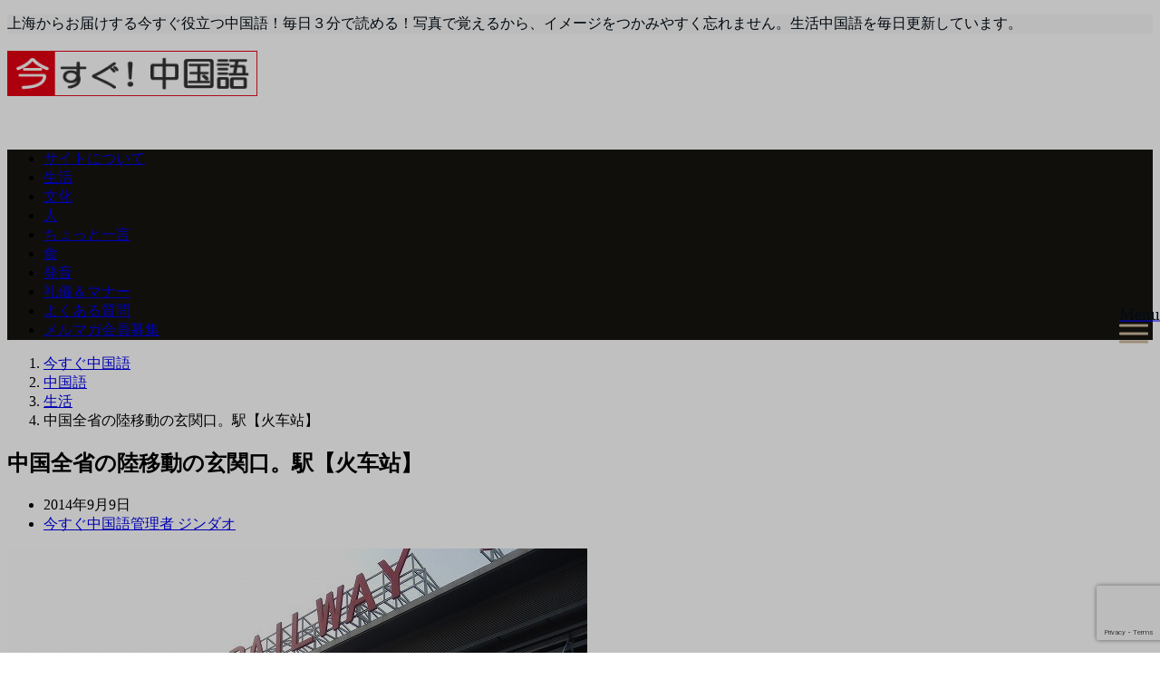

--- FILE ---
content_type: text/html; charset=UTF-8
request_url: https://www.imasugu-chinese.net/chinese/post6898
body_size: 19356
content:
<!DOCTYPE html>
<html lang="ja" dir="ltr"><head prefix="og: http://ogp.me/ns# fb: http://ogp.me/ns/fb# article: http://ogp.me/ns/article#"><meta charset="UTF-8"><meta name="viewport" content="width=device-width,initial-scale=1.0"><meta name="keywords" content="生活" ><meta name="description" content="上海虹橋空港に隣接する陸の窓口、虹橋鉄道駅。今までは上海駅、上海南駅が上海鉄道の中心でしたが、高鉄と呼ばれる高速鉄道の本数の増加とともに、2011年から新たに開設。今回出張で使うことになりました。上海駅や上海南駅は旅行などで利用はあ"><link rel="pingback" href="https://www.imasugu-chinese.net/xmlrpc.php"><title>中国全省の陸移動の玄関口。駅【火车站】 | 今すぐ中国語</title><meta name="description"  content="上海虹橋空港に隣接する陸の窓口、虹橋鉄道駅。今までは上海駅、上海南駅が上海鉄道の中心でしたが、高鉄と呼ばれる高速鉄道の本数の増加とともに、2011年から新たに開設。 今回出張で使うことになりました。上海駅や上海南駅は旅行などで利用はありましたが、上海虹橋駅は利用するのは初。" /><meta name="keywords"  content="ピンインh,生活,中国語" /><link rel="canonical" href="https://www.imasugu-chinese.net/chinese/post6898" /><script type="text/javascript" >window.ga=window.ga||function(){(ga.q=ga.q||[]).push(arguments)};ga.l=+new Date;ga('create', 'UA-43133711-1', 'auto');// Pluginsga('send', 'pageview');</script><script async src="https://www.google-analytics.com/analytics.js"></script><link rel='dns-prefetch' href='//ajax.googleapis.com' /><link rel='dns-prefetch' href='//www.google.com' /><link rel='dns-prefetch' href='//maxcdn.bootstrapcdn.com' /><link rel="alternate" type="application/rss+xml" title="今すぐ中国語 &raquo; フィード" href="https://www.imasugu-chinese.net/feed/" /><link rel="alternate" type="application/rss+xml" title="今すぐ中国語 &raquo; コメントフィード" href="https://www.imasugu-chinese.net/comments/feed/" /><link rel="alternate" type="application/rss+xml" title="今すぐ中国語 &raquo; 中国全省の陸移動の玄関口。駅【火车站】 のコメントのフィード" href="https://www.imasugu-chinese.net/chinese/post6898/feed/" /><link rel='stylesheet' id='colorbox-theme1-css'  href='https://www.imasugu-chinese.net/wp-content/plugins/jquery-colorbox/themes/theme1/colorbox.css?ver=4.6.2' type='text/css' media='screen' /><link rel='stylesheet' id='wp-block-library-css'  href='https://www.imasugu-chinese.net/wp-includes/css/dist/block-library/style.min.css?ver=5.4.17' type='text/css' media='all' /><link rel='stylesheet' id='contact-form-7-css'  href='https://www.imasugu-chinese.net/wp-content/plugins/contact-form-7/includes/css/styles.css?ver=5.1.9' type='text/css' media='all' /><link rel='stylesheet' id='emanon-style-min-css'  href='https://www.imasugu-chinese.net/wp-content/themes/emanon-pro/style-min.css?ver=2.1.2' type='text/css' media='all' /><link crossorigin="anonymous" rel='subresource' id='font-awesome-css'  href='https://maxcdn.bootstrapcdn.com/font-awesome/4.7.0/css/font-awesome.min.css?ver=5.4.17' type='text/css' media='all' /><link rel="stylesheet" type="text/css" href="https://www.imasugu-chinese.net/wp-content/plugins/pixopoint-menu/css/style.php" /><script>if (document.location.protocol != "https:") {document.location = document.URL.replace(/^http:/i, "https:");}</script><script type='text/javascript' src='https://ajax.googleapis.com/ajax/libs/jquery/2.1.3/jquery.min.js?ver=5.4.17'></script><script type='text/javascript'>/* <![CDATA[ */var jQueryColorboxSettingsArray = {"jQueryColorboxVersion":"4.6.2","colorboxInline":"false","colorboxIframe":"false","colorboxGroupId":"","colorboxTitle":"","colorboxWidth":"false","colorboxHeight":"false","colorboxMaxWidth":"false","colorboxMaxHeight":"false","colorboxSlideshow":"false","colorboxSlideshowAuto":"false","colorboxScalePhotos":"false","colorboxPreloading":"false","colorboxOverlayClose":"false","colorboxLoop":"true","colorboxEscKey":"true","colorboxArrowKey":"true","colorboxScrolling":"true","colorboxOpacity":"0.85","colorboxTransition":"elastic","colorboxSpeed":"350","colorboxSlideshowSpeed":"2500","colorboxClose":"close","colorboxNext":"next","colorboxPrevious":"previous","colorboxSlideshowStart":"start slideshow","colorboxSlideshowStop":"stop slideshow","colorboxCurrent":"{current} of {total} images","colorboxXhrError":"This content failed to load.","colorboxImgError":"This image failed to load.","colorboxImageMaxWidth":"false","colorboxImageMaxHeight":"false","colorboxImageHeight":"false","colorboxImageWidth":"false","colorboxLinkHeight":"false","colorboxLinkWidth":"false","colorboxInitialHeight":"100","colorboxInitialWidth":"300","autoColorboxJavaScript":"","autoHideFlash":"","autoColorbox":"true","autoColorboxGalleries":"","addZoomOverlay":"","useGoogleJQuery":"","colorboxAddClassToLinks":""};/* ]]> */</script><script type='text/javascript' src='https://www.imasugu-chinese.net/wp-content/plugins/jquery-colorbox/js/jquery.colorbox-min.js?ver=1.4.33'></script><script type='text/javascript' src='https://www.imasugu-chinese.net/wp-content/plugins/jquery-colorbox/js/jquery-colorbox-wrapper-min.js?ver=4.6.2'></script><link rel='https://api.w.org/' href='https://www.imasugu-chinese.net/wp-json/' /><link rel="EditURI" type="application/rsd+xml" title="RSD" href="https://www.imasugu-chinese.net/xmlrpc.php?rsd" /><link rel="wlwmanifest" type="application/wlwmanifest+xml" href="https://www.imasugu-chinese.net/wp-includes/wlwmanifest.xml" /> <link rel='prev' title='上海市内から見た中秋節ビックムーン。月【月亮】' href='https://www.imasugu-chinese.net/chinese/post6889' /><link rel='next' title='こんな大物も！？新幹線で荷物を何でも運べ。物/荷物【东西】' href='https://www.imasugu-chinese.net/chinese/post6930' /><link rel='shortlink' href='https://www.imasugu-chinese.net/?p=6898' /><link rel="alternate" type="application/json+oembed" href="https://www.imasugu-chinese.net/wp-json/oembed/1.0/embed?url=https%3A%2F%2Fwww.imasugu-chinese.net%2Fchinese%2Fpost6898" /><link rel="alternate" type="text/xml+oembed" href="https://www.imasugu-chinese.net/wp-json/oembed/1.0/embed?url=https%3A%2F%2Fwww.imasugu-chinese.net%2Fchinese%2Fpost6898&#038;format=xml" /><meta name="generator" content="Site Kit by Google 1.26.0" /><style>/*---main color--*/#gnav,.global-nav li ul li,.mb-horizontal-nav{background-color:#161410;}.fa,.required,.widget-line a{color:#161410;}#wp-calendar a{color:#161410;font-weight: bold;}.cat-name, .sticky .cat-name{background-color:#161410;}.pagination a:hover,.pagination .current{background-color:#161410;border:solid 1px #161410;}.wpp-list li a:before{background-color:#161410;}.loader{position:absolute;top:0;left:0;bottom:0;right:0;margin:auto;border-left:6px solid #161410;}/*--link color--*/#gnav .global-nav .current-menu-item > a,#gnav .global-nav .current-menu-item > a .fa,#modal-global-nav-container .current-menu-item a,#modal-global-nav-container .sub-menu .current-menu-item a,.side-widget .current-menu-item a,.mb-horizontal-nav-inner .current-menu-item a,.mb-horizontal-nav-inner .current-menu-item a .fa,.entry-title a:active,.pagination a,.post-nav .fa{color:#9b8d77;}.global-nav-default > li:first-child:before, .global-nav-default > li:after{background-color:#9b8d77;}.article-body a{color:#9b8d77;}.follow-line a{color:#161410;}.author-profile-text .author-name a{color:#9b8d77;}.recommend-date a {display:block;text-decoration:none;color:#000c15;}.next-page .post-page-numbers.current span{background-color:#b5b5b5;color:#fff;}.next-page a span {background-color:#fff;color:#9b8d77;}.comment-page-link .page-numbers{background-color:#fff;color:#9b8d77;}.comment-page-link .current{background-color:#b5b5b5;color:#fff;}.side-widget li a:after{color:#9b8d77;}blockquote a, .box-default a, .box-info a{color:#9b8d77;}.follow-user-url a:hover .fa{color:#9b8d77;}.popular-post-rank{border-color:#9b8d77 transparent transparent transparent;}/*--link hover--*/a:hover,.global-nav a:hover,.side-widget a:hover,.side-widget li a:hover:before,#wp-calendar a:hover,.entry-title a:hover,.footer-follow-btn a:hover .fa{color:#b5b5b5;}.scroll-nav-inner li:after{background-color:#b5b5b5;}.featured-title h2:hover{color:#b5b5b5;}.author-profile-text .author-name a:hover{color:#b5b5b5;}follow-user-url a:hover .fa{color:#b5b5b5;}.next-page a span:hover{background-color:#b5b5b5;color:#fff;}.comment-page-link .page-numbers:hover{background-color:#b5b5b5;color:#fff;}.tagcloud a:hover{border:solid 1px #b5b5b5;color:#b5b5b5;}blockquote a:hover, .box-default a:hover, .box-info a:hover{color:#b5b5b5;}#modal-global-nav-container .global-nav-default li a:hover{color:#b5b5b5;}.side-widget li a:hover:after{color:#b5b5b5;}.widget-contact a:hover .fa{color:#b5b5b5;}#sidebar-cta {border:solid 4px #b5b5b5;}.popular-post li a:hover .popular-post-rank{border-color:#b5b5b5 transparent transparent transparent;}/*--btn color--*/.btn-more{background-color:#9b8d77;border:solid 1px #9b8d77;}.btn a{background-color:#9b8d77;color:#fff;}.btn a:hover{color:#fff;}.btn-border{display:block;padding:8px 16px;border:solid 1px #9b8d77;}.btn-border .fa{color:#9b8d77;}input[type=submit]{background-color:#9b8d77;color:#fff;}/* gutenberg File */.wp-block-file .wp-block-file__button{display:inline-block;padding:8px 32px!important;border-radius:4px!important;line-height:1.5!important;border-bottom:solid 3px rgba(0,0,0,0.2)!important;background-color:#9b8d77!important;color:#fff!important;font-size:16px!important}/* gutenberg button */.wp-block-button a{text-decoration:none;}/* gutenberg Media & Text */.wp-block-media-text p{line-height:1;margin-bottom:16px;}/* gutenberg pullquote */.wp-block-pullquote blockquote{margin:0!important;border:none!important;quotes:none!important;background-color:inherit!important;}.wp-block-pullquote{border-top:3px solid #e2e5e8;border-bottom:3px solid #e2e5e8;color:#303030;}/*--header-*/.header-area-height{height:96px;}.header-brand {line-height:96px;}.header,.header-area-height-line #gnav{background-color:#fff;}.top-bar{background-color:#f8f8f8;}.site-description {color:#000c15}.header-table .site-description{line-height:1.5;font-size:12px;}.header-site-name a{color:#000c15}.header-site-name a:hover{color:#b5b5b5;}.header-logo img, .modal-header-logo img{max-height:50px;width:auto;}.global-nav-line li a{color:#000c15;}#mb-scroll-nav .header-site-name a{color:#000c15;font-size:16px;}#mb-scroll-nav .header-site-name a:hover{color:#b5b5b5;}@media screen and ( min-width: 768px ){.header-site-name a{font-size:24px;}.header-area-height,.header-widget{height:96px;}.header-brand {line-height:96px;}}@media screen and ( min-width: 992px ){.header-logo img{max-height:50px;width:auto;}}/*--modal menu--*/.modal-menu{position:absolute;top:50%;right:0;-webkit-transform:translateY(-50%);transform:translateY(-50%);z-index:999;}.modal-menu .modal-gloval-icon{float:left;margin-bottom:6px;}.modal-menu .slicknav_no-text{margin:0;}.modal-menu .modal-gloval-icon-bar{display:block;width:32px;height:3px;border-radius:4px;-webkit-transition:all 0.2s;transition:all 0.2s;}.modal-menu .modal-gloval-icon-bar + .modal-gloval-icon-bar{margin-top:6px;}.modal-menu .modal-menutxt{display:block;text-align:center;font-size:12px;font-size:1.2rem;color:#000c15;}.modal-menu .modal-gloval-icon-bar{background-color:#9b8d77;}#modal-global-nav-container{background-color:#fff;}#modal-global-nav-container .modal-header-site-name a{color:#000c15;}#modal-global-nav-container .global-nav li ul li{background-color:#fff;}#modal-global-nav-container .global-nav-default li a{color:#000c15;}/*--slick slider for front page & LP--*/.slick-slider{-moz-box-sizing:border-box;box-sizing:border-box;-webkit-user-select:none;-moz-user-select:none;-ms-user-select:none;user-select:none;-webkit-touch-callout:none;-khtml-user-select:none;-ms-touch-action:pan-y;touch-action:pan-y;-webkit-tap-highlight-color:rgba(0,0,0,0)}.slick-list,.slick-slider{display:block;position:relative}.slick-list{overflow:hidden;margin:0;padding:0}.slick-list:focus{outline:0}.slick-list.dragging{cursor:pointer;cursor:hand}.slick-slider .slick-list,.slick-slider .slick-track{-webkit-transform:translate3d(0,0,0);-moz-transform:translate3d(0,0,0);-ms-transform:translate3d(0,0,0);-o-transform:translate3d(0,0,0);transform:translate3d(0,0,0)}.slick-track{display:block;position:relative;top:0;left:0;margin:40px 0}.slick-track:after,.slick-track:before{display:table;content:''}.slick-track:after{clear:both}.slick-loading .slick-track{visibility:hidden}.slick-slide{display:none;float:left;height:100%;min-height:1px}[dir='rtl'].slick-slide{float:right}.slick-slide.slick-loading img{display:none}.slick-slide.dragging img{pointer-events:none}.slick-initialized .slick-slide{display:block}.slick-loading .slick-slide{visibility:hidden}.slick-vertical .slick-slide{display:block;height:auto;border:solid 1px transparent}.slick-arrow.slick-hidden{display:none}.slick-next:before,.slick-prev:before{content:""}.slick-next{display:block;position:absolute;top:50%;right:-11px;padding:0;width:16px;height:16px;border-color:#9b8d77;border-style:solid;border-width:3px 3px 0 0;background-color:transparent;cursor:pointer;text-indent:-9999px;-webkit-transform:rotate(45deg);-moz-transform:rotate(45deg);-ms-transform:rotate(45deg);-o-transform:rotate(45deg);transform:rotate(45deg)}.slick-prev{display:block;position:absolute;top:50%;left:-11px;padding:0;width:16px;height:16px;border-color:#9b8d77;border-style:solid;border-width:3px 3px 0 0;background-color:transparent;cursor:pointer;text-indent:-9999px;-webkit-transform:rotate(-135deg);-moz-transform:rotate(-135deg);-ms-transform:rotate(-135deg);-o-transform:rotate(-135deg);transform:rotate(-135deg)}@media screen and ( min-width: 768px ){.slick-next{right:-32px;width:32px;height:32px;}.slick-prev{left:-32px;width:32px;height:32px;}}/*---下ボーダー（2カラー）--*/.front-top-widget-box h2, .front-bottom-widget-box h2{margin-bottom: -1px;}.front-top-widget-box h2 > span, .front-bottom-widget-box h2 > span{display:inline-block;padding:0 4px 4px 0;border-bottom:solid 1px #161410;}.entry-header {border-bottom:solid 1px #e2e5e8;}.entry-header h2{margin-bottom: -1px;}.entry-header h2 > span{display:inline-block;padding:0 4px 4px 0;border-bottom:solid 1px #161410;}.archive-title {border-bottom:solid 1px #e2e5e8;}.archive-title h1{margin-bottom: -1px;}.archive-title h1 > span{display:inline-block;padding:0 4px 4px 0;border-bottom:solid 1px #161410;}/*--h2 style--*//*---左ボーダー＋背景--*/.article-body h2{padding:8px 0 8px 12px;border-left:solid 4px #161410;background-color:#f0f0f0;}/*--h3 style--*//*--下ボーダー--*/.article-body h3:not(.block-pr-box-heading):not(.block-cta-heading):not(.block-pricing-table-heading):not(.block-member-name):not(.showcase-box-heading),.page-bottom-widget h3{padding:6px 0;border-bottom:solid 2px #161410;}/*--h4 style--*//*---無し--*/.article-body h4{padding:4px 0;}/*--sidebar style--*//*---下ボーダー（2カラー）--*/.side-widget-title {border-bottom:1px solid #e2e5e8;}.side-widget-title h3 {margin-bottom: -1px;}.side-widget-title span{display:inline-block;padding:0 4px 4px 0;border-bottom:solid 1px #161410;}/*--read more--*/.archive-header{padding:8px 16px 64px 16px;}.read-more{position:absolute;right: 0;bottom:24px;left:0;text-align:center;}.read-more .fa{margin:0 0 0 4px;}.featured-date .read-more,.home .big-column .read-more,.archive .ar-big-column .read-more{position:absolute;right:0;bottom:32px;left:0;}.home .big-column .btn-mid,.archive .ar-big-column .btn-mid{width: 80%;}@media screen and ( min-width: 768px ){.archive-header{padding:8px 16px 72px 16px;}.home .one-column .read-more,.archive .ar-one-column .read-more,.search .ar-one-column .read-more{position:absolute;right:16px;bottom:20px;left:auto;}.blog .one-column .read-more,.archive .ar-one-column .read-more,.search .ar-one-column .read-more{position:absolute;right:16px;bottom:20px;left:auto;}.home .big-column .btn-mid,.archive .ar-big-column .btn-mid,.search .ar-big-column .btn-mid{width:20%;}.blog .big-column .btn-mid,.archive .ar-big-column .btn-mid,.search .ar-big-column .btn-mid{width:20%;}.home .one-column .read-more .btn-border,.archive .ar-one-column .read-more .btn-border,.search .ar-one-column .read-more .btn-border{display:inline;}.blog .one-column .read-more .btn-border,.archive .ar-one-column .read-more .btn-border,.search .ar-one-column .read-more .btn-border{display:inline;}}/*--article footer--*/.article-footer{padding:32px 16px 24px 16px;}@media screen and (min-width: 992px){.article-footer{padding:64px 32px 56px 32px;}}@media screen and (min-width: 1200px){.article-footer{padding:64px 72px 56px 72px;}}/*--facebook follow--*/.fb-follow-image:before{position:absolute;top:0;left:0;right:0;bottom:0;background-color:#000;opacity:0.25;content:"";z-index:100;}/*--remodal's necessary styles--*/html.remodal-is-locked{overflow:hidden;-ms-touch-action:none;touch-action:none}.remodal{overflow:scroll;-webkit-overflow-scrolling:touch;}.remodal,[data-remodal-id]{display:none}.remodal-overlay{position:fixed;z-index:9998;top:-5000px;right:-5000px;bottom:-5000px;left:-5000px;display:none}.remodal-wrapper{position:fixed;z-index:9999;top:0;right:0;bottom:0;left:0;display:none;overflow:auto;text-align:center;-webkit-overflow-scrolling:touch}.remodal-wrapper:after{display:inline-block;height:100%;margin-left:-0.05em;content:""}.remodal-overlay,.remodal-wrapper{-webkit-backface-visibility:hidden;backface-visibility:hidden}.remodal{position:relative;outline:0;}.remodal-is-initialized{display:inline-block}/*--remodal's default mobile first theme--*/.remodal-bg.remodal-is-opened,.remodal-bg.remodal-is-opening{-webkit-filter:blur(3px);filter:blur(3px)}.remodal-overlay{background:rgba(43,46,56,.9)}.remodal-overlay.remodal-is-closing,.remodal-overlay.remodal-is-opening{-webkit-animation-duration:0.3s;animation-duration:0.3s;-webkit-animation-fill-mode:forwards;animation-fill-mode:forwards}.remodal-overlay.remodal-is-opening{-webkit-animation-name:c;animation-name:c}.remodal-overlay.remodal-is-closing{-webkit-animation-name:d;animation-name:d}.remodal-wrapper{padding:16px}.remodal{box-sizing:border-box;width:100%;-webkit-transform:translate3d(0,0,0);transform:translate3d(0,0,0);color:#2b2e38;background:#fff;}.remodal.remodal-is-closing,.remodal.remodal-is-opening{-webkit-animation-duration:0.3s;animation-duration:0.3s;-webkit-animation-fill-mode:forwards;animation-fill-mode:forwards}.remodal.remodal-is-opening{-webkit-animation-name:a;animation-name:a}.remodal.remodal-is-closing{-webkit-animation-name:b;animation-name:b}.remodal,.remodal-wrapper:after{vertical-align:middle}.remodal-close{position:absolute;top:-32px;right:0;display:block;overflow:visible;width:32px;height:32px;margin:0;padding:0;cursor:pointer;-webkit-transition:color 0.2s;transition:color 0.2s;text-decoration:none;color:#fff;border:0;outline:0;background:#b5b5b5;}.modal-global-nav-close{position:absolute;top:0;right:0;display:block;overflow:visible;width:32px;height:32px;margin:0;padding:0;cursor:pointer;-webkit-transition:color 0.2s;transition:color 0.2s;text-decoration:none;color:#fff;border:0;outline:0;background:#9b8d77;}.remodal-close:focus,.remodal-close:hover{color:#2b2e38}.remodal-close:before{font-family:Arial,Helvetica CY,Nimbus Sans L,sans-serif!important;font-size:32px;line-height:32px;position:absolute;top:0;left:0;display:block;width:32px;content:"\00d7";text-align:center;}.remodal-cancel,.remodal-confirm{font:inherit;display:inline-block;overflow:visible;min-width:110px;margin:0;padding:9pt 0;cursor:pointer;-webkit-transition:background 0.2s;transition:background 0.2s;text-align:center;vertical-align:middle;text-decoration:none;border:0;outline:0}.remodal-confirm{color:#fff;background:#81c784}.remodal-confirm:focus,.remodal-confirm:hover{background:#66bb6a}.remodal-cancel{color:#fff;background:#e57373}.remodal-cancel:focus,.remodal-cancel:hover{background:#ef5350}.remodal-cancel::-moz-focus-inner,.remodal-close::-moz-focus-inner,.remodal-confirm::-moz-focus-inner{padding:0;border:0}@-webkit-keyframes a{0%{-webkit-transform:scale(1.05);transform:scale(1.05);opacity:0}to{-webkit-transform:none;transform:none;opacity:1}}@keyframes a{0%{-webkit-transform:scale(1.05);transform:scale(1.05);opacity:0}to{-webkit-transform:none;transform:none;opacity:1}}@-webkit-keyframes b{0%{-webkit-transform:scale(1);transform:scale(1);opacity:1}to{-webkit-transform:scale(0.95);transform:scale(0.95);opacity:0}}@keyframes b{0%{-webkit-transform:scale(1);transform:scale(1);opacity:1}to{-webkit-transform:scale(0.95);transform:scale(0.95);opacity:0}}@-webkit-keyframes c{0%{opacity:0}to{opacity:1}}@keyframes c{0%{opacity:0}to{opacity:1}}@-webkit-keyframes d{0%{opacity:1}to{opacity:0}}@keyframes d{0%{opacity:1}to{opacity:0}}@media only screen and (min-width:641px){.remodal{max-width:700px}}.lt-ie9 .remodal-overlay{background:#2b2e38}.lt-ie9 .remodal{width:700px}/*--footer cta --*//*--footer sns--*/.footer-top{background-color:#323638;}@media screen and ( min-width: 768px ){.footer-top-inner li a{border-bottom: none;}}/*--footer--*/.footer{background-color:#232323;color:#b5b5b5;}.footer a,.footer .fa{color:#b5b5b5;}.footer a:hover{color:#fff;}.footer a:hover .fa{color:#fff;}.footer-nav li{border-right:solid 1px #b5b5b5;}.footer-widget-box h2,.footer-widget-box h3,.footer-widget-box h4,.footer-widget-box h5,.footer-widget-box h6{color:#b5b5b5;}.footer-widget-box h3{border-bottom:solid 1px #b5b5b5;}.footer-widget-box a:hover .fa{color:#fff;}.footer-widget-box #wp-calendar caption{border:solid 1px #b5b5b5;border-bottom: none;}.footer-widget-box #wp-calendar th{border:solid 1px #b5b5b5;}.footer-widget-box #wp-calendar td{border:solid 1px #b5b5b5;}.footer-widget-box #wp-calendar a:hover{color:#fff;}.footer-widget-box .tagcloud a{border:solid 1px #b5b5b5;}.footer-widget-box .tagcloud a:hover{border:solid 1px #fff;}.footer-widget-box .wpp-list .wpp-excerpt, .footer-widget-box .wpp-list .post-stats, .footer-widget-box .wpp-list .post-stats a{color:#b5b5b5;}.footer-widget-box .wpp-list a:hover{color:#fff;}.footer-widget-box select{border:solid 1px #b5b5b5;color:#b5b5b5;}.footer-widget-box .widget-contact a:hover .fa{color:#fff;}@media screen and ( min-width: 768px ){.footer a:hover .fa{color:#b5b5b5;}}/*--lp header image cover--*/.lp-header{height:500px;}.lp-header:before,.lp-header-image:before{position:absolute;top:0;left:0;right:0;bottom:0;background:linear-gradient(135deg, #000, #000)fixed;opacity:0.5;content: "";z-index: 100;}.header-title, .header-target-message{color: #fff;}.header-sub-title{color:#fff;}.header-btn-bg a{border-bottom:none;border-radius:0;background-color:#9b8d77;color:#fff;}.header-btn-bg a:hover{background-color:#9b8d77;border-radius:inherit;-webkit-transform:inherit;transform:inherit;color:#fff;}.header-btn-bg:before{content:'';position:absolute;border:solid 3px #9b8d77;top:0;right:0;bottom:0;left:0;-webkit-transition:.2s ease-in-out;transition:.2s ease-in-out;z-index:-1;}.header-btn-bg:hover:before{top:-8px;right:-8px;bottom:-8px;left:-8px}@media screen and ( max-width: 767px ){.header-message{right:0;left:0;}}@media screen and ( min-width: 768px ){.header-message{right:0;left:0;}}/*--lp content section--*/#lp-content-section {background-color:#f8f8f8;}/*--page custom css--*/</style><script type="application/ld+json">{"@context" : "http://schema.org","@type" : "Article","headline" : "中国全省の陸移動の玄関口。駅【火车站】","datePublished" : "2014-9-9","dateModified" : "2019-11-19","mainEntityOfPage" : "https://www.imasugu-chinese.net/chinese/post6898","author" : { "@type" : "Person", "name" : "今すぐ中国語管理者 ジンダオ" },"image" : { "@type" : "ImageObject", "url" : "https://www.imasugu-chinese.net/wp-content/uploads/2014/09/270_DSCN0303.jpg", "width" : "640", "height" : "480" },"publisher" : { "@type" : "Organization", "name" : "今すぐ中国語", "logo" : {"@type" : "ImageObject","url" : "https://www.imasugu-chinese.net/wp-content/uploads/2017/09/logo.png","width" : "245","height" : "50"} }}</script><link rel="amphtml" href="https://www.imasugu-chinese.net/chinese/post6898/amp/"><link rel="icon" href="https://www.imasugu-chinese.net/wp-content/uploads/2018/05/cropped-ima-32x32.jpg" sizes="32x32" /><link rel="icon" href="https://www.imasugu-chinese.net/wp-content/uploads/2018/05/cropped-ima-192x192.jpg" sizes="192x192" /><link rel="apple-touch-icon" href="https://www.imasugu-chinese.net/wp-content/uploads/2018/05/cropped-ima-180x180.jpg" /><meta name="msapplication-TileImage" content="https://www.imasugu-chinese.net/wp-content/uploads/2018/05/cropped-ima-270x270.jpg" /><script type="text/javascript">  var _gaq = _gaq || [];  _gaq.push(['_setAccount', 'UA-43133711-1']);  _gaq.push(['_trackPageview']);  (function() {var ga = document.createElement('script'); ga.type = 'text/javascript'; ga.async = true;ga.src = ('https:' == document.location.protocol ? 'https://ssl' : 'http://www') + '.google-analytics.com/ga.js';var s = document.getElementsByTagName('script')[0]; s.parentNode.insertBefore(ga, s);  })();</script></head><body data-rsssl=1 id="top" class="post-template-default single single-post postid-6898 single-format-standard"><script async src="https://www.googletagmanager.com/gtag/js?id=UA-43133711-1"></script><script>window.dataLayer = window.dataLayer || [];function gtag(){dataLayer.push(arguments);}gtag('js', new Date());gtag('config', 'UA-43133711-1');</script><header id="header-wrapper" class="clearfix" itemscope itemtype="http://schema.org/WPHeader"><div class="top-bar"><div class="container"><div class="col12"><p class="site-description" itemprop="description">上海からお届けする今すぐ役立つ中国語！毎日３分で読める！写真で覚えるから、イメージをつかみやすく忘れません。生活中国語を毎日更新しています。</p></div></div></div><div class="header"><div class="container header-area-height"><div class="col12 header-brand"><div class="header-table"><div class="header-logo"><a href="https://www.imasugu-chinese.net/"><img src="https://www.imasugu-chinese.net/wp-content/uploads/2017/09/logo.png" alt="今すぐ中国語" ></a></div></div></div><div class="modal-menu js-modal-menu"><a href="#modal-global-nav" data-remodal-target="modal-global-nav"><span class="modal-menutxt">Menu</span><span class="modal-gloval-icon"><span class="modal-gloval-icon-bar"></span><span class="modal-gloval-icon-bar"></span><span class="modal-gloval-icon-bar"></span></span></a></div></div><div class="remodal" data-remodal-id="modal-global-nav" data-remodal-options="hashTracking:false"><button data-remodal-action="close" class="remodal-close modal-global-nav-close"></button><div id="modal-global-nav-container"><div class="modal-header-logo"><a href="https://www.imasugu-chinese.net/"><img src="https://www.imasugu-chinese.net/wp-content/uploads/2017/09/logo.png" alt="今すぐ中国語" ></a></div><nav><ul id="menu-menu-nav" class="global-nav global-nav-default"><li id="menu-item-8" class="menu-item menu-item-type-post_type menu-item-object-page menu-item-8"><a href="https://www.imasugu-chinese.net/sample-page/">サイトについて</a></li><li id="menu-item-732" class="menu-item menu-item-type-taxonomy menu-item-object-category current-post-ancestor current-menu-parent current-post-parent menu-item-732"><a href="https://www.imasugu-chinese.net/chinese/chinese-lifestyle/">生活</a></li><li id="menu-item-728" class="menu-item menu-item-type-taxonomy menu-item-object-category menu-item-728"><a href="https://www.imasugu-chinese.net/chinese/chinese-culture/">文化</a></li><li id="menu-item-729" class="menu-item menu-item-type-taxonomy menu-item-object-category menu-item-729"><a href="https://www.imasugu-chinese.net/chinese/chinese-people/">人</a></li><li id="menu-item-730" class="menu-item menu-item-type-taxonomy menu-item-object-category menu-item-730"><a href="https://www.imasugu-chinese.net/chinese/chinese-words/">ちょっと一言</a></li><li id="menu-item-731" class="menu-item menu-item-type-taxonomy menu-item-object-category menu-item-731"><a href="https://www.imasugu-chinese.net/chinese/chinese-food/">食</a></li><li id="menu-item-4532" class="menu-item menu-item-type-taxonomy menu-item-object-category menu-item-4532"><a href="https://www.imasugu-chinese.net/chinese/fayin/">発音</a></li><li id="menu-item-1980" class="menu-item menu-item-type-taxonomy menu-item-object-category menu-item-1980"><a href="https://www.imasugu-chinese.net/manner/">礼儀＆マナー</a></li><li id="menu-item-1130" class="menu-item menu-item-type-taxonomy menu-item-object-category menu-item-1130"><a href="https://www.imasugu-chinese.net/chinese-faq/">よくある質問</a></li><li id="menu-item-735" class="menu-item menu-item-type-post_type menu-item-object-page menu-item-735"><a href="https://www.imasugu-chinese.net/melmaga/">メルマガ会員募集</a></li></ul></nav></div></div></div></header><div id="gnav" class="default-nav"><div class="container"><div class="col12"><nav id="menu"><ul id="menu-menu-nav-1" class="global-nav global-nav-default"><li class="menu-item menu-item-type-post_type menu-item-object-page menu-item-8"><a href="https://www.imasugu-chinese.net/sample-page/">サイトについて</a></li><li class="menu-item menu-item-type-taxonomy menu-item-object-category current-post-ancestor current-menu-parent current-post-parent menu-item-732"><a href="https://www.imasugu-chinese.net/chinese/chinese-lifestyle/">生活</a></li><li class="menu-item menu-item-type-taxonomy menu-item-object-category menu-item-728"><a href="https://www.imasugu-chinese.net/chinese/chinese-culture/">文化</a></li><li class="menu-item menu-item-type-taxonomy menu-item-object-category menu-item-729"><a href="https://www.imasugu-chinese.net/chinese/chinese-people/">人</a></li><li class="menu-item menu-item-type-taxonomy menu-item-object-category menu-item-730"><a href="https://www.imasugu-chinese.net/chinese/chinese-words/">ちょっと一言</a></li><li class="menu-item menu-item-type-taxonomy menu-item-object-category menu-item-731"><a href="https://www.imasugu-chinese.net/chinese/chinese-food/">食</a></li><li class="menu-item menu-item-type-taxonomy menu-item-object-category menu-item-4532"><a href="https://www.imasugu-chinese.net/chinese/fayin/">発音</a></li><li class="menu-item menu-item-type-taxonomy menu-item-object-category menu-item-1980"><a href="https://www.imasugu-chinese.net/manner/">礼儀＆マナー</a></li><li class="menu-item menu-item-type-taxonomy menu-item-object-category menu-item-1130"><a href="https://www.imasugu-chinese.net/chinese-faq/">よくある質問</a></li><li class="menu-item menu-item-type-post_type menu-item-object-page menu-item-735"><a href="https://www.imasugu-chinese.net/melmaga/">メルマガ会員募集</a></li></ul></nav></div></div></div><div class="content"><div class="container"><div class="content-inner"><nav id="breadcrumb" class="rcrumbs clearfix"><ol itemscope itemtype="http://schema.org/BreadcrumbList"><li itemprop="itemListElement" itemscope itemtype="http://schema.org/ListItem"><a itemprop="item" href="https://www.imasugu-chinese.net/"><i class="fa fa-home"></i><span itemprop="name">今すぐ中国語</span></a><i class="fa fa-angle-right"></i><meta itemprop="position" content="1" /></li><li itemprop="itemListElement" itemscope itemtype="http://schema.org/ListItem"><a itemprop="item" href="https://www.imasugu-chinese.net/chinese/"><span itemprop="name">中国語</span></a><i class="fa fa-angle-right"></i><meta itemprop="position" content="2" /></li><li itemprop="itemListElement" itemscope itemtype="http://schema.org/ListItem"><a itemprop="item" href="https://www.imasugu-chinese.net/chinese/chinese-lifestyle/"><span itemprop="name">生活</span></a><i class="fa fa-angle-right"></i><meta itemprop="position" content="3" /></li><li><span>中国全省の陸移動の玄関口。駅【火车站】</span></li></ol></nav></div><main><div class="col-main first"><article class="article post-6898 post type-post status-publish format-standard has-post-thumbnail hentry category-chinese-lifestyle category-chinese tag-h one-column ar-one-column au-one-column"><header><div class="article-header"><h1 class="entry-title">中国全省の陸移動の玄関口。駅【火车站】</h1><ul class="post-meta clearfix"><li><i class="fa fa-clock-o"></i><time class="date published updated" datetime="2014-09-09">2014年9月9日</time></li><li><i class="fa fa-user"></i><span class="vcard author"><span class="fn"><a href="https://www.imasugu-chinese.net/author/imt_admin/">今すぐ中国語管理者 ジンダオ</a></span></span></li></ul ></div><div class="article-thumbnail"><img width="640" height="480" src="https://www.imasugu-chinese.net/wp-content/uploads/2014/09/270_DSCN0303.jpg" class="attachment-large-thumbnail size-large-thumbnail colorbox-6898  wp-post-image" alt="" srcset="https://www.imasugu-chinese.net/wp-content/uploads/2014/09/270_DSCN0303.jpg 640w, https://www.imasugu-chinese.net/wp-content/uploads/2014/09/270_DSCN0303-400x300.jpg 400w, https://www.imasugu-chinese.net/wp-content/uploads/2014/09/270_DSCN0303-556x417.jpg 556w, https://www.imasugu-chinese.net/wp-content/uploads/2014/09/270_DSCN0303-100x75.jpg 100w" sizes="(max-width: 640px) 100vw, 640px" /></div></header><aside class="share-btn"><ul><li class="twitter"><a  target="_blank" href="http://twitter.com/intent/tweet?url=https%3A%2F%2Fwww.imasugu-chinese.net%2Fchinese%2Fpost6898&amp;&text=%E4%B8%AD%E5%9B%BD%E5%85%A8%E7%9C%81%E3%81%AE%E9%99%B8%E7%A7%BB%E5%8B%95%E3%81%AE%E7%8E%84%E9%96%A2%E5%8F%A3%E3%80%82%E9%A7%85%E3%80%90%E7%81%AB%E8%BD%A6%E7%AB%99%E3%80%91+%7C+%E4%BB%8A%E3%81%99%E3%81%90%E4%B8%AD%E5%9B%BD%E8%AA%9E&tw_p=tweetbutton" ><i class="fa fa-twitter"></i><span class="sns-name">Twitter</span></a></li><li class="facebook"><a class="share" target="_blank" href="http://www.facebook.com/sharer.php?src=bm&u=https%3A%2F%2Fwww.imasugu-chinese.net%2Fchinese%2Fpost6898&amp;t=%E4%B8%AD%E5%9B%BD%E5%85%A8%E7%9C%81%E3%81%AE%E9%99%B8%E7%A7%BB%E5%8B%95%E3%81%AE%E7%8E%84%E9%96%A2%E5%8F%A3%E3%80%82%E9%A7%85%E3%80%90%E7%81%AB%E8%BD%A6%E7%AB%99%E3%80%91+%7C+%E4%BB%8A%E3%81%99%E3%81%90%E4%B8%AD%E5%9B%BD%E8%AA%9E"><i class="fa fa-facebook"></i><span class="sns-name">Facebook</span></a></li><li class="hatebu"><a class="share" target="_blank" href="http://b.hatena.ne.jp/add?mode=confirm&url=https%3A%2F%2Fwww.imasugu-chinese.net%2Fchinese%2Fpost6898&amp;title=%E4%B8%AD%E5%9B%BD%E5%85%A8%E7%9C%81%E3%81%AE%E9%99%B8%E7%A7%BB%E5%8B%95%E3%81%AE%E7%8E%84%E9%96%A2%E5%8F%A3%E3%80%82%E9%A7%85%E3%80%90%E7%81%AB%E8%BD%A6%E7%AB%99%E3%80%91+%7C+%E4%BB%8A%E3%81%99%E3%81%90%E4%B8%AD%E5%9B%BD%E8%AA%9E"><i class="fa hatebu-icon"></i><span class="sns-name">はてブ</span></a></li><li class="pocket"><a class="share" target="_blank" href="http://getpocket.com/edit?url=https%3A%2F%2Fwww.imasugu-chinese.net%2Fchinese%2Fpost6898&title=%E4%B8%AD%E5%9B%BD%E5%85%A8%E7%9C%81%E3%81%AE%E9%99%B8%E7%A7%BB%E5%8B%95%E3%81%AE%E7%8E%84%E9%96%A2%E5%8F%A3%E3%80%82%E9%A7%85%E3%80%90%E7%81%AB%E8%BD%A6%E7%AB%99%E3%80%91+%7C+%E4%BB%8A%E3%81%99%E3%81%90%E4%B8%AD%E5%9B%BD%E8%AA%9E"><i class="fa fa-get-pocket"></i><span class="sns-name">Pocket</span></a></li><li class="pinterest"><a data-pin-do="buttonBookmark" data-pin-custom="true" href="https://www.pinterest.com/pin/create/button/"><i class="fa fa-pinterest-p"></i><span class="sns-name">Pinterest</span></a><script async defer src="//assets.pinterest.com/js/pinit.js"></script></li><li class="line"><a class="share" target="_blank" href="https://timeline.line.me/social-plugin/share?url=https%3A%2F%2Fwww.imasugu-chinese.net%2Fchinese%2Fpost6898&title=%E4%B8%AD%E5%9B%BD%E5%85%A8%E7%9C%81%E3%81%AE%E9%99%B8%E7%A7%BB%E5%8B%95%E3%81%AE%E7%8E%84%E9%96%A2%E5%8F%A3%E3%80%82%E9%A7%85%E3%80%90%E7%81%AB%E8%BD%A6%E7%AB%99%E3%80%91+%7C+%E4%BB%8A%E3%81%99%E3%81%90%E4%B8%AD%E5%9B%BD%E8%AA%9E"><img src="https://www.imasugu-chinese.net/wp-content/themes/emanon-pro/lib/images/line.png" alt="line" /><span class="sns-name">LINE</span></a></li></ul></aside><section class="article-body"><p>上海虹橋空港に隣接する陸の窓口、虹橋鉄道駅。今までは上海駅、上海南駅が上海鉄道の中心でしたが、高鉄と呼ばれる高速鉄道の本数の増加とともに、2011年から新たに開設。</p><p>今回出張で使うことになりました。上海駅や上海南駅は旅行などで利用はありましたが、上海虹橋駅は利用するのは初。<br /><a href="https://www.imasugu-chinese.net/wp-content/uploads/2014/09/270_DSCN0303.jpg"><img src="https://www.imasugu-chinese.net/wp-content/uploads/2014/09/270_DSCN0303-400x300.jpg" alt="270_DSCN0303" width="400" height="300" class="alignnone size-medium wp-image-6899 colorbox-6898" srcset="https://www.imasugu-chinese.net/wp-content/uploads/2014/09/270_DSCN0303-400x300.jpg 400w, https://www.imasugu-chinese.net/wp-content/uploads/2014/09/270_DSCN0303-556x417.jpg 556w, https://www.imasugu-chinese.net/wp-content/uploads/2014/09/270_DSCN0303-100x75.jpg 100w, https://www.imasugu-chinese.net/wp-content/uploads/2014/09/270_DSCN0303.jpg 640w" sizes="(max-width: 400px) 100vw, 400px" /></a></p><p><a href="https://www.imasugu-chinese.net/wp-content/uploads/2014/09/270_DSCN0304.jpg"><img src="https://www.imasugu-chinese.net/wp-content/uploads/2014/09/270_DSCN0304-400x300.jpg" alt="270_DSCN0304" width="400" height="300" class="alignnone size-medium wp-image-6900 colorbox-6898" srcset="https://www.imasugu-chinese.net/wp-content/uploads/2014/09/270_DSCN0304-400x300.jpg 400w, https://www.imasugu-chinese.net/wp-content/uploads/2014/09/270_DSCN0304-556x417.jpg 556w, https://www.imasugu-chinese.net/wp-content/uploads/2014/09/270_DSCN0304-100x75.jpg 100w, https://www.imasugu-chinese.net/wp-content/uploads/2014/09/270_DSCN0304.jpg 640w" sizes="(max-width: 400px) 100vw, 400px" /></a></p><p><a href="https://www.imasugu-chinese.net/wp-content/uploads/2014/09/270_DSCN0310.jpg"><img src="https://www.imasugu-chinese.net/wp-content/uploads/2014/09/270_DSCN0310-400x300.jpg" alt="270_DSCN0310" width="400" height="300" class="alignnone size-medium wp-image-6901 colorbox-6898" srcset="https://www.imasugu-chinese.net/wp-content/uploads/2014/09/270_DSCN0310-400x300.jpg 400w, https://www.imasugu-chinese.net/wp-content/uploads/2014/09/270_DSCN0310-556x417.jpg 556w, https://www.imasugu-chinese.net/wp-content/uploads/2014/09/270_DSCN0310-100x75.jpg 100w, https://www.imasugu-chinese.net/wp-content/uploads/2014/09/270_DSCN0310.jpg 640w" sizes="(max-width: 400px) 100vw, 400px" /></a></p><p>出発口から駅構内へ。構内入り口部分には手荷物検査が。手荷物とボディチェックが行われます。ここではチケットや身分証の提示はありません。手荷物検査を終えて構内に入ると、待合ロビーになります。</p><p>中国では珍しくコインロッカーが。8時間利用で小さいボックスで10元、大きいボックスで20元。待機時間が長い時は預けておくと楽ですね。<br /><a href="https://www.imasugu-chinese.net/wp-content/uploads/2014/09/270_DSCN0313.jpg"><img src="https://www.imasugu-chinese.net/wp-content/uploads/2014/09/270_DSCN0313-400x300.jpg" alt="270_DSCN0313" width="400" height="300" class="alignnone size-medium wp-image-6902 colorbox-6898" srcset="https://www.imasugu-chinese.net/wp-content/uploads/2014/09/270_DSCN0313-400x300.jpg 400w, https://www.imasugu-chinese.net/wp-content/uploads/2014/09/270_DSCN0313-556x417.jpg 556w, https://www.imasugu-chinese.net/wp-content/uploads/2014/09/270_DSCN0313-100x75.jpg 100w, https://www.imasugu-chinese.net/wp-content/uploads/2014/09/270_DSCN0313.jpg 640w" sizes="(max-width: 400px) 100vw, 400px" /></a></p><p>待合ロビーには大手飲食グループも。バーガーキング、中華系真功夫と呼ばれる、蒸し料理のファストフード店。あとはケンタッキーやスターバックスも。</p><p>早めに移動してゆっくり出発時間を待ちながら、食事をするのもいいですね。<br /><a href="https://www.imasugu-chinese.net/wp-content/uploads/2014/09/270_DSCN0324.jpg"><img src="https://www.imasugu-chinese.net/wp-content/uploads/2014/09/270_DSCN0324-400x300.jpg" alt="270_DSCN0324" width="400" height="300" class="alignnone size-medium wp-image-6903 colorbox-6898" srcset="https://www.imasugu-chinese.net/wp-content/uploads/2014/09/270_DSCN0324-400x300.jpg 400w, https://www.imasugu-chinese.net/wp-content/uploads/2014/09/270_DSCN0324-556x417.jpg 556w, https://www.imasugu-chinese.net/wp-content/uploads/2014/09/270_DSCN0324-100x75.jpg 100w, https://www.imasugu-chinese.net/wp-content/uploads/2014/09/270_DSCN0324.jpg 640w" sizes="(max-width: 400px) 100vw, 400px" /></a></p><p><a href="https://www.imasugu-chinese.net/wp-content/uploads/2014/09/270_DSCN0325.jpg"><img src="https://www.imasugu-chinese.net/wp-content/uploads/2014/09/270_DSCN0325-400x300.jpg" alt="270_DSCN0325" width="400" height="300" class="alignnone size-medium wp-image-6904 colorbox-6898" srcset="https://www.imasugu-chinese.net/wp-content/uploads/2014/09/270_DSCN0325-400x300.jpg 400w, https://www.imasugu-chinese.net/wp-content/uploads/2014/09/270_DSCN0325-556x417.jpg 556w, https://www.imasugu-chinese.net/wp-content/uploads/2014/09/270_DSCN0325-100x75.jpg 100w, https://www.imasugu-chinese.net/wp-content/uploads/2014/09/270_DSCN0325.jpg 640w" sizes="(max-width: 400px) 100vw, 400px" /></a></p><p><a href="https://www.imasugu-chinese.net/wp-content/uploads/2014/09/270_DSCN0329.jpg"><img src="https://www.imasugu-chinese.net/wp-content/uploads/2014/09/270_DSCN0329-400x300.jpg" alt="270_DSCN0329" width="400" height="300" class="alignnone size-medium wp-image-6905 colorbox-6898" srcset="https://www.imasugu-chinese.net/wp-content/uploads/2014/09/270_DSCN0329-400x300.jpg 400w, https://www.imasugu-chinese.net/wp-content/uploads/2014/09/270_DSCN0329-556x417.jpg 556w, https://www.imasugu-chinese.net/wp-content/uploads/2014/09/270_DSCN0329-100x75.jpg 100w, https://www.imasugu-chinese.net/wp-content/uploads/2014/09/270_DSCN0329.jpg 640w" sizes="(max-width: 400px) 100vw, 400px" /></a></p><p><a href="https://www.imasugu-chinese.net/wp-content/uploads/2014/09/270_DSCN0330.jpg"><img src="https://www.imasugu-chinese.net/wp-content/uploads/2014/09/270_DSCN0330-400x300.jpg" alt="270_DSCN0330" width="400" height="300" class="alignnone size-medium wp-image-6906 colorbox-6898" srcset="https://www.imasugu-chinese.net/wp-content/uploads/2014/09/270_DSCN0330-400x300.jpg 400w, https://www.imasugu-chinese.net/wp-content/uploads/2014/09/270_DSCN0330-556x417.jpg 556w, https://www.imasugu-chinese.net/wp-content/uploads/2014/09/270_DSCN0330-100x75.jpg 100w, https://www.imasugu-chinese.net/wp-content/uploads/2014/09/270_DSCN0330.jpg 640w" sizes="(max-width: 400px) 100vw, 400px" /></a></p><p>待合には白酒のディスプレーも。ディスプレーだけではなく、実演販売を行うこんなおば様も。コマや鯉のおもちゃを動かして、実演販売中。<br /><a href="https://www.imasugu-chinese.net/wp-content/uploads/2014/09/270_DSCN0314.jpg"><img src="https://www.imasugu-chinese.net/wp-content/uploads/2014/09/270_DSCN0314-400x300.jpg" alt="270_DSCN0314" width="400" height="300" class="alignnone size-medium wp-image-6907 colorbox-6898" srcset="https://www.imasugu-chinese.net/wp-content/uploads/2014/09/270_DSCN0314-400x300.jpg 400w, https://www.imasugu-chinese.net/wp-content/uploads/2014/09/270_DSCN0314-556x417.jpg 556w, https://www.imasugu-chinese.net/wp-content/uploads/2014/09/270_DSCN0314-100x75.jpg 100w, https://www.imasugu-chinese.net/wp-content/uploads/2014/09/270_DSCN0314.jpg 640w" sizes="(max-width: 400px) 100vw, 400px" /></a></p><p><a href="https://www.imasugu-chinese.net/wp-content/uploads/2014/09/270_DSCN0317.jpg"><img src="https://www.imasugu-chinese.net/wp-content/uploads/2014/09/270_DSCN0317-400x300.jpg" alt="270_DSCN0317" width="400" height="300" class="alignnone size-medium wp-image-6908 colorbox-6898" srcset="https://www.imasugu-chinese.net/wp-content/uploads/2014/09/270_DSCN0317-400x300.jpg 400w, https://www.imasugu-chinese.net/wp-content/uploads/2014/09/270_DSCN0317-556x417.jpg 556w, https://www.imasugu-chinese.net/wp-content/uploads/2014/09/270_DSCN0317-100x75.jpg 100w, https://www.imasugu-chinese.net/wp-content/uploads/2014/09/270_DSCN0317.jpg 640w" sizes="(max-width: 400px) 100vw, 400px" /></a></p><p>日本だと実演販売を勝手にすると、連行されそうですが(中国でも見つかると連行です)おおらかに目を盗んで販売。</p><p>熱心な実演が相手の気持ちをキャッチしたようで、コマは無事に販売。出発までの時間も楽しんで過ごすことができます。<br /><a href="https://www.imasugu-chinese.net/wp-content/uploads/2014/09/270_DSCN0319.jpg"><img src="https://www.imasugu-chinese.net/wp-content/uploads/2014/09/270_DSCN0319-400x300.jpg" alt="270_DSCN0319" width="400" height="300" class="alignnone size-medium wp-image-6909 colorbox-6898" srcset="https://www.imasugu-chinese.net/wp-content/uploads/2014/09/270_DSCN0319-400x300.jpg 400w, https://www.imasugu-chinese.net/wp-content/uploads/2014/09/270_DSCN0319-556x417.jpg 556w, https://www.imasugu-chinese.net/wp-content/uploads/2014/09/270_DSCN0319-100x75.jpg 100w, https://www.imasugu-chinese.net/wp-content/uploads/2014/09/270_DSCN0319.jpg 640w" sizes="(max-width: 400px) 100vw, 400px" /></a></p><p><a href="https://www.imasugu-chinese.net/wp-content/uploads/2014/09/270_DSCN0322.jpg"><img src="https://www.imasugu-chinese.net/wp-content/uploads/2014/09/270_DSCN0322-400x300.jpg" alt="270_DSCN0322" width="400" height="300" class="alignnone size-medium wp-image-6910 colorbox-6898" srcset="https://www.imasugu-chinese.net/wp-content/uploads/2014/09/270_DSCN0322-400x300.jpg 400w, https://www.imasugu-chinese.net/wp-content/uploads/2014/09/270_DSCN0322-556x417.jpg 556w, https://www.imasugu-chinese.net/wp-content/uploads/2014/09/270_DSCN0322-100x75.jpg 100w, https://www.imasugu-chinese.net/wp-content/uploads/2014/09/270_DSCN0322.jpg 640w" sizes="(max-width: 400px) 100vw, 400px" /></a></p><h2>列車に関する中国語</h2><p>火车　(huǒ chē)　列車<br />火车站　(huǒ chē zhàn)　駅<br />火车票　(huǒ chē piào)　列車チケット<br />高铁　(gāo tiě)　高速鉄道<br />站台　(zhàn tái)　プラットフォーム<br />售票处　(shòu piào chù)　チケット販売所<br />车次　(chē cì)　列車番号<br />开点　(kāi diǎn)　出発時間<br />检票口　(jiǎn piào kǒu)　検札口</p><h2>今日の振り返り！中国語発声</h2><p>火车站　(huǒ chē zhàn)　駅<br /><audio class="wp-audio-shortcode" id="audio-6898-1" preload="none" style="width: 100%;" controls="controls"><source type="audio/mpeg" src="https://www.imasugu-chinese.net/wp-content/uploads/2014/09/01-huochezhan.mp3?_=1" /><a href="https://www.imasugu-chinese.net/wp-content/uploads/2014/09/01-huochezhan.mp3">https://www.imasugu-chinese.net/wp-content/uploads/2014/09/01-huochezhan.mp3</a></audio></p></section><aside><div class="page-widget"><div class="textwidget"><script async src="//pagead2.googlesyndication.com/pagead/js/adsbygoogle.js"></script><ins class="adsbygoogle"     style="display:block"     data-ad-client="ca-pub-5593427910634938"     data-ad-slot="9542907868"     data-ad-format="auto"></ins><script>(adsbygoogle = window.adsbygoogle || []).push({});</script></div></div></aside><aside class="share-btn"><ul><li class="twitter"><a  target="_blank" href="http://twitter.com/intent/tweet?url=https%3A%2F%2Fwww.imasugu-chinese.net%2Fchinese%2Fpost6898&amp;&text=%E4%B8%AD%E5%9B%BD%E5%85%A8%E7%9C%81%E3%81%AE%E9%99%B8%E7%A7%BB%E5%8B%95%E3%81%AE%E7%8E%84%E9%96%A2%E5%8F%A3%E3%80%82%E9%A7%85%E3%80%90%E7%81%AB%E8%BD%A6%E7%AB%99%E3%80%91+%7C+%E4%BB%8A%E3%81%99%E3%81%90%E4%B8%AD%E5%9B%BD%E8%AA%9E&tw_p=tweetbutton" ><i class="fa fa-twitter"></i><span class="sns-name">Twitter</span></a></li><li class="facebook"><a class="share" target="_blank" href="http://www.facebook.com/sharer.php?src=bm&u=https%3A%2F%2Fwww.imasugu-chinese.net%2Fchinese%2Fpost6898&amp;t=%E4%B8%AD%E5%9B%BD%E5%85%A8%E7%9C%81%E3%81%AE%E9%99%B8%E7%A7%BB%E5%8B%95%E3%81%AE%E7%8E%84%E9%96%A2%E5%8F%A3%E3%80%82%E9%A7%85%E3%80%90%E7%81%AB%E8%BD%A6%E7%AB%99%E3%80%91+%7C+%E4%BB%8A%E3%81%99%E3%81%90%E4%B8%AD%E5%9B%BD%E8%AA%9E"><i class="fa fa-facebook"></i><span class="sns-name">Facebook</span></a></li><li class="hatebu"><a class="share" target="_blank" href="http://b.hatena.ne.jp/add?mode=confirm&url=https%3A%2F%2Fwww.imasugu-chinese.net%2Fchinese%2Fpost6898&amp;title=%E4%B8%AD%E5%9B%BD%E5%85%A8%E7%9C%81%E3%81%AE%E9%99%B8%E7%A7%BB%E5%8B%95%E3%81%AE%E7%8E%84%E9%96%A2%E5%8F%A3%E3%80%82%E9%A7%85%E3%80%90%E7%81%AB%E8%BD%A6%E7%AB%99%E3%80%91+%7C+%E4%BB%8A%E3%81%99%E3%81%90%E4%B8%AD%E5%9B%BD%E8%AA%9E"><i class="fa hatebu-icon"></i><span class="sns-name">はてブ</span></a></li><li class="pocket"><a class="share" target="_blank" href="http://getpocket.com/edit?url=https%3A%2F%2Fwww.imasugu-chinese.net%2Fchinese%2Fpost6898&title=%E4%B8%AD%E5%9B%BD%E5%85%A8%E7%9C%81%E3%81%AE%E9%99%B8%E7%A7%BB%E5%8B%95%E3%81%AE%E7%8E%84%E9%96%A2%E5%8F%A3%E3%80%82%E9%A7%85%E3%80%90%E7%81%AB%E8%BD%A6%E7%AB%99%E3%80%91+%7C+%E4%BB%8A%E3%81%99%E3%81%90%E4%B8%AD%E5%9B%BD%E8%AA%9E"><i class="fa fa-get-pocket"></i><span class="sns-name">Pocket</span></a></li><li class="pinterest"><a data-pin-do="buttonBookmark" data-pin-custom="true" href="https://www.pinterest.com/pin/create/button/"><i class="fa fa-pinterest-p"></i><span class="sns-name">Pinterest</span></a><script async defer src="//assets.pinterest.com/js/pinit.js"></script></li><li class="line"><a class="share" target="_blank" href="https://timeline.line.me/social-plugin/share?url=https%3A%2F%2Fwww.imasugu-chinese.net%2Fchinese%2Fpost6898&title=%E4%B8%AD%E5%9B%BD%E5%85%A8%E7%9C%81%E3%81%AE%E9%99%B8%E7%A7%BB%E5%8B%95%E3%81%AE%E7%8E%84%E9%96%A2%E5%8F%A3%E3%80%82%E9%A7%85%E3%80%90%E7%81%AB%E8%BD%A6%E7%AB%99%E3%80%91+%7C+%E4%BB%8A%E3%81%99%E3%81%90%E4%B8%AD%E5%9B%BD%E8%AA%9E"><img src="https://www.imasugu-chinese.net/wp-content/themes/emanon-pro/lib/images/line.png" alt="line" /><span class="sns-name">LINE</span></a></li></ul></aside><div class="ad-box"><div class="clearfix"><div class="ad-label">スポンサーリンク</div><div class="article-ad-left"><div class="widget_text ad-300"><div class="textwidget custom-html-widget"><script async src="https://pagead2.googlesyndication.com/pagead/js/adsbygoogle.js"></script><ins class="adsbygoogle"     style="display:block"     data-ad-client="ca-pub-5593427910634938"     data-ad-slot="3857035839"     data-ad-format="auto"></ins><script>     (adsbygoogle = window.adsbygoogle || []).push({});</script></div></div></div><div class="article-ad-right"><div class="widget_text ad-300"><div class="textwidget custom-html-widget"><script async src="https://pagead2.googlesyndication.com/pagead/js/adsbygoogle.js"></script><ins class="adsbygoogle"     style="display:block"     data-ad-client="ca-pub-5593427910634938"     data-ad-slot="3857035839"     data-ad-format="auto"></ins><script>     (adsbygoogle = window.adsbygoogle || []).push({});</script></div></div></div></div></div><footer class="article-footer"><div class="fb-follow"><div class="fb-follow-image"><img width="400" height="300" src="https://www.imasugu-chinese.net/wp-content/uploads/2014/09/270_DSCN0303.jpg" class="attachment-middle-thumbnail size-middle-thumbnail colorbox-6898  wp-post-image" alt="" srcset="https://www.imasugu-chinese.net/wp-content/uploads/2014/09/270_DSCN0303.jpg 640w, https://www.imasugu-chinese.net/wp-content/uploads/2014/09/270_DSCN0303-400x300.jpg 400w, https://www.imasugu-chinese.net/wp-content/uploads/2014/09/270_DSCN0303-556x417.jpg 556w, https://www.imasugu-chinese.net/wp-content/uploads/2014/09/270_DSCN0303-100x75.jpg 100w" sizes="(max-width: 400px) 100vw, 400px" /></div><div class="fb-follow-text"><p>この記事が気に入ったらいいね！しよう</p><div class="fb-like fb-button" data-href="" data-layout="button_count" data-action="like" data-show-faces="false" data-share="false"></div></div></div><div class="twitter-follow"><span class="twitter-follow-label">Twitterでフォローしよう</span><a href="" class="twitter-follow-button" data-show-count="true" data-size="large" data-show-screen-name="false">Follow </a><script>!function(d,s,id){var js,fjs=d.getElementsByTagName(s)[0],p=/^http:/.test(d.location)?'http':'https';if(!d.getElementById(id)){js=d.createElement(s);js.id=id;js.src=p+'://platform.twitter.com/widgets.js';fjs.parentNode.insertBefore(js,fjs);}}(document, 'script', 'twitter-wjs');</script></div><div class="sns-follow"> <h3>SNSでフォローしよう</h3><ul><li class="feedly"><a href="https://feedly.com/i/subscription/feed/https://www.imasugu-chinese.net/feed/rss/" target="_blank" rel="noopener"><i class="fa fa-rss"></i>Feedly</a></li> </ul></div><div id="respond" class="comment-respond"><h3 id="reply-title" class="comment-reply-title">コメントを残す <small><a rel="nofollow" id="cancel-comment-reply-link" href="/chinese/post6898#respond" style="display:none;">コメントをキャンセル</a></small></h3><form action="https://www.imasugu-chinese.net/wp-comments-post.php" method="post" id="commentform" class="comment-form"><p class="comment-notes"><span id="email-notes">メールアドレスが公開されることはありません。</span> <span class="required">*</span> が付いている欄は必須項目です</p><p class="comment-form-comment"><label for="comment">コメント</label> <textarea id="comment" name="comment" cols="45" rows="8" maxlength="65525" required="required"></textarea></p><p class="comment-form-author"><label for="author">名前 <span class="required">*</span></label> <input id="author" name="author" type="text" value="" size="30" maxlength="245" required='required' /></p><p class="comment-form-email"><label for="email">メール <span class="required">*</span></label> <input id="email" name="email" type="text" value="" size="30" maxlength="100" aria-describedby="email-notes" required='required' /></p><p class="comment-form-url"><label for="url">サイト</label> <input id="url" name="url" type="text" value="" size="30" maxlength="200" /></p><p class="form-submit"><input name="submit" type="submit" id="submit" class="submit" value="コメントを送信" /> <input type='hidden' name='comment_post_ID' value='6898' id='comment_post_ID' /><input type='hidden' name='comment_parent' id='comment_parent' value='0' /></p><p style="display: none;"><input type="hidden" id="akismet_comment_nonce" name="akismet_comment_nonce" value="bfc88a213a" /></p><p style="display: none;"><input type="hidden" id="ak_js" name="ak_js" value="14"/></p></form></div></footer></article><nav class="navigation post-navigation" role="navigation" aria-label="投稿"><h2 class="screen-reader-text">投稿ナビゲーション</h2><div class="nav-links"><div class="nav-previous"><a href="https://www.imasugu-chinese.net/chinese/post6889" rel="prev"><span class="post-nav"><i class="fa fa-chevron-left"></i>前のページへ</span><span class="nav-title clearfix"><img width="180" height="135" src="https://www.imasugu-chinese.net/wp-content/uploads/2014/09/269_DSCN9985.jpg" class="attachment-square-thumbnail size-square-thumbnail colorbox-6898  wp-post-image" alt="" srcset="https://www.imasugu-chinese.net/wp-content/uploads/2014/09/269_DSCN9985.jpg 640w, https://www.imasugu-chinese.net/wp-content/uploads/2014/09/269_DSCN9985-400x300.jpg 400w, https://www.imasugu-chinese.net/wp-content/uploads/2014/09/269_DSCN9985-556x417.jpg 556w, https://www.imasugu-chinese.net/wp-content/uploads/2014/09/269_DSCN9985-100x75.jpg 100w" sizes="(max-width: 180px) 100vw, 180px" />上海市内から見た中秋節ビックムーン。月【月亮】</span></a></div><div class="nav-next"><a href="https://www.imasugu-chinese.net/chinese/post6930" rel="next"><span class="post-nav">次のページへ<i class="fa fa-chevron-right"></i></span><span class="nav-title clearfix"><img width="180" height="135" src="https://www.imasugu-chinese.net/wp-content/uploads/2014/09/270_DSCN0457.jpg" class="attachment-square-thumbnail size-square-thumbnail colorbox-6898  wp-post-image" alt="" srcset="https://www.imasugu-chinese.net/wp-content/uploads/2014/09/270_DSCN0457.jpg 640w, https://www.imasugu-chinese.net/wp-content/uploads/2014/09/270_DSCN0457-400x300.jpg 400w, https://www.imasugu-chinese.net/wp-content/uploads/2014/09/270_DSCN0457-556x417.jpg 556w, https://www.imasugu-chinese.net/wp-content/uploads/2014/09/270_DSCN0457-100x75.jpg 100w" sizes="(max-width: 180px) 100vw, 180px" />こんな大物も！？新幹線で荷物を何でも運べ。物/荷物【东西】</span></a></div></div></nav><aside><div class="related wow fadeIn" data-wow-delay="0.2s"><h3>関連記事</h3><ul class="related-list-two"><li class="related-col6"><div class="related-thumbnail-square"><a class="image-link" href="https://www.imasugu-chinese.net/chinese/post21850"><img width="180" height="180" src="https://www.imasugu-chinese.net/wp-content/uploads/2018/04/29545cb16d836240304199a00ae64286_l-180x180.jpg" class="attachment-square-thumbnail size-square-thumbnail colorbox-21850  wp-post-image" alt="飛行場へ向かう時に使える中国語フレーズ" srcset="https://www.imasugu-chinese.net/wp-content/uploads/2018/04/29545cb16d836240304199a00ae64286_l-180x180.jpg 180w, https://www.imasugu-chinese.net/wp-content/uploads/2018/04/29545cb16d836240304199a00ae64286_l-150x150.jpg 150w" sizes="(max-width: 180px) 100vw, 180px" /></a></div><div class="related-date"><span class="post-meta small">2018年4月3日</span><h4><a href="https://www.imasugu-chinese.net/chinese/post21850" title="ひぃー飛行機に間に合わない。飛行場へ向かう場合の中国語フレーズ集">ひぃー飛行機に間に合わない。飛行場へ向かう場合の中国語...</a></h4></div></li><li class="related-col6"><div class="related-thumbnail-square"><a class="image-link" href="https://www.imasugu-chinese.net/chinese/post16579"><img width="180" height="180" src="https://www.imasugu-chinese.net/wp-content/uploads/2016/09/bfdf98af6fa4a84b0ae436c1000218ca-180x180.jpg" class="attachment-square-thumbnail size-square-thumbnail colorbox-16579  wp-post-image" alt="" srcset="https://www.imasugu-chinese.net/wp-content/uploads/2016/09/bfdf98af6fa4a84b0ae436c1000218ca-180x180.jpg 180w, https://www.imasugu-chinese.net/wp-content/uploads/2016/09/bfdf98af6fa4a84b0ae436c1000218ca-150x150.jpg 150w" sizes="(max-width: 180px) 100vw, 180px" /></a></div><div class="related-date"><span class="post-meta small">2016年9月1日</span><h4><a href="https://www.imasugu-chinese.net/chinese/post16579" title="中国人の会話の声や音が大きい理由。大声【大声】">中国人の会話の声や音が大きい理由。大声【大声】</a></h4></div></li><li class="related-col6"><div class="related-thumbnail-square"><a class="image-link" href="https://www.imasugu-chinese.net/chinese/post5690"><img width="180" height="135" src="https://www.imasugu-chinese.net/wp-content/uploads/2014/06/203_P5100741-400x3001.jpg" class="attachment-square-thumbnail size-square-thumbnail colorbox-5690  wp-post-image" alt="" srcset="https://www.imasugu-chinese.net/wp-content/uploads/2014/06/203_P5100741-400x3001.jpg 400w, https://www.imasugu-chinese.net/wp-content/uploads/2014/06/203_P5100741-400x3001-100x75.jpg 100w" sizes="(max-width: 180px) 100vw, 180px" /></a></div><div class="related-date"><span class="post-meta small">2014年6月6日</span><h4><a href="https://www.imasugu-chinese.net/chinese/post5690" title="日本より近代化。ソフトを使って乗客探し。携帯電話【手机】">日本より近代化。ソフトを使って乗客探し。携帯電話【手机...</a></h4></div></li><li class="related-col6"><div class="related-thumbnail-square"><a class="image-link" href="https://www.imasugu-chinese.net/chinese/post6188"><img width="180" height="135" src="https://www.imasugu-chinese.net/wp-content/uploads/2014/07/231_P7130386.jpg" class="attachment-square-thumbnail size-square-thumbnail colorbox-6188  wp-post-image" alt="" srcset="https://www.imasugu-chinese.net/wp-content/uploads/2014/07/231_P7130386.jpg 640w, https://www.imasugu-chinese.net/wp-content/uploads/2014/07/231_P7130386-400x300.jpg 400w, https://www.imasugu-chinese.net/wp-content/uploads/2014/07/231_P7130386-556x417.jpg 556w, https://www.imasugu-chinese.net/wp-content/uploads/2014/07/231_P7130386-100x75.jpg 100w" sizes="(max-width: 180px) 100vw, 180px" /></a></div><div class="related-date"><span class="post-meta small">2014年7月16日</span><h4><a href="https://www.imasugu-chinese.net/chinese/post6188" title="困らない。新居にお呼ばれ。こんな時のプレゼントとは？新居【新居】">困らない。新居にお呼ばれ。こんな時のプレゼントとは？新...</a></h4></div></li></ul></div></aside></div></main><aside class="col-sidebar sidebar"><div class="widget_text side-widget"><div class="side-widget-title"><h3><span>スポンサーリンク</span></h3></div><div class="textwidget custom-html-widget"><script async src="//pagead2.googlesyndication.com/pagead/js/adsbygoogle.js"></script><ins class="adsbygoogle"     style="display:block"     data-ad-client="ca-pub-5593427910634938"     data-ad-slot="9542907868"     data-ad-format="auto"></ins><script>(adsbygoogle = window.adsbygoogle || []).push({});</script></div></div><div class="side-widget"><div class="side-widget-title"><h3><span>記事検索</span></h3></div><form role="search" method="get" class="search-form" action="https://www.imasugu-chinese.net/"><label for="search-form-69750c864cba2"></label><input type="search" id="search-form-69750c864cba2" class="search-field" value="" name="s" /><button type="submit" class="search-submit"><i class="fa fa-search"></i></button></form></div><div class="side-widget"><div class="side-widget-title"><h3><span>You Tubeで確認！中国日常動画</span></h3></div><a href="https://www.youtube.com/channel/UCyvmo2op3890mSyqIHAv-Rg"><img width="936" height="268" src="https://www.imasugu-chinese.net/wp-content/uploads/2019/09/You-Tube-LOGO-1.jpg" class="image wp-image-26762  attachment-full size-full colorbox-6898 " alt="" style="max-width: 100%; height: auto;" srcset="https://www.imasugu-chinese.net/wp-content/uploads/2019/09/You-Tube-LOGO-1.jpg 936w, https://www.imasugu-chinese.net/wp-content/uploads/2019/09/You-Tube-LOGO-1-400x115.jpg 400w, https://www.imasugu-chinese.net/wp-content/uploads/2019/09/You-Tube-LOGO-1-768x220.jpg 768w, https://www.imasugu-chinese.net/wp-content/uploads/2019/09/You-Tube-LOGO-1-556x159.jpg 556w" sizes="(max-width: 936px) 100vw, 936px" /></a></div><div class="side-widget"><div class="side-widget-title"><h3><span>中国語メルマガ登録率1430日No.1</span></h3></div><div class="textwidget"><div style="width:300px;"><img src="https://www.imasugu-chinese.net/wp-content/uploads/2018/01/mag.jpg" alt="まぐまぐ大賞20152016" /><div style="height:13px;background:url(https://kamogawa.mag2.com/editor/pub-form/small_r_left_top.gif) no-repeat left top;"><div style="height:13px;background:url(https://kamogawa.mag2.com/editor/pub-form/small_r_right_top.gif) no-repeat right top;"><div style="margin:0 5px;padding-left:8px; height:13px; color:#fff; background:#ff2960 url(https://kamogawa.mag2.com/editor/pub-form/small_r_tit.gif) no-repeat left top; font-size:10px;">メルマガ購読・解除</div></div></div><div style="background:#ffdde6 url(https://kamogawa.mag2.com/editor/pub-form/small_r_bg.gif) repeat-x; text-align:center; font-size:12px;"><div style="padding:7px 7px 0; font-size:14px; text-align:left;"><a href="http://www.mag2.com/m/0001615769.html" style="color:#000; font-weight:bold;">上海からお届け！簡単３分、写真で覚える生活中国語</a></div><form name="mag2-form" action="https://regist.mag2.com/reader/Magrdop" method="POST" style="margin:8px 0 0;"><input type="hidden" name="magid" value="1615769" /><input type="hidden" name="reg" value="hakkou" /><label><input type="radio" name="op" value="reg" title="購読" checked="checked" />購読</label>&emsp;<label><input type="radio" name="op" value="unreg" title="解除" />解除</label><input type="text" name="rdemail" value="" size="19" title="メールアドレス" /><br /><a href="http://www.mag2.com/read/index.html" style="color:#000; font-size:10px;">読者購読規約</a>&emsp;<input type="submit" value="送信" title="送信" /></form><div style="margin:0 7px; padding:6px 0 2px; height:13px; position:relative; text-align:left;">&gt;&gt;&nbsp;<a href="http://archive.mag2.com/0001615769/index.html" style="color:#000;">バックナンバー</a></div><div style="margin:5px 7px 0; display:block; color:#e04f72; font-size:10px; text-align:right;">powered by <a href="http://www.mag2.com/" target="_blank" style="color:#e04f72;" rel="noopener noreferrer">まぐまぐ！</a></div></div><div style="height:4px;background:url(https://kamogawa.mag2.com/editor/pub-form/small_r_left_bot.gif) no-repeat left top;"><div style="background:url(https://kamogawa.mag2.com/editor/pub-form/small_r_right_bot.gif) no-repeat right top;"><div style="margin:0 5px;padding-left:8px; height:4px; background-color:#ffdde6; font-size:1px;">&nbsp;</div></div></div></div></div></div><div class="side-widget"><div class="side-widget-title"><h3><span>今すぐ中国語の人気！特集記事</span></h3></div><a href="https://www.imasugu-chinese.net/fayin/"><img width="336" height="96" src="https://www.imasugu-chinese.net/wp-content/uploads/2014/12/zerokara_336.png" class="image wp-image-8379 alignnone attachment-full size-full colorbox-6898 " alt="ゼロから始める中国語発音講座" style="max-width: 100%; height: auto;" title="ゼロから始める中国語発音講座" srcset="https://www.imasugu-chinese.net/wp-content/uploads/2014/12/zerokara_336.png 336w, https://www.imasugu-chinese.net/wp-content/uploads/2014/12/zerokara_336-100x28.png 100w" sizes="(max-width: 336px) 100vw, 336px" /></a></div><div class="side-widget"><a href="https://www.imasugu-chinese.net/kalaok"><img width="336" height="96" src="https://www.imasugu-chinese.net/wp-content/uploads/2015/03/karaoke_336.png" class="image wp-image-9639 alignnone attachment-full size-full colorbox-6898 " alt="中国語カラオケ特集" style="max-width: 100%; height: auto;" title="中国語カラオケ特集" srcset="https://www.imasugu-chinese.net/wp-content/uploads/2015/03/karaoke_336.png 336w, https://www.imasugu-chinese.net/wp-content/uploads/2015/03/karaoke_336-100x28.png 100w" sizes="(max-width: 336px) 100vw, 336px" /></a></div><div class="side-widget"><a href="https://www.imasugu-chinese.net/dianying/"><img width="336" height="96" src="https://www.imasugu-chinese.net/wp-content/uploads/2014/12/eigano_sekai_336.png" class="image wp-image-8378 alignnone attachment-full size-full colorbox-6898 " alt="中国語を映画で学ぶ　人気中国映画を紹介" style="max-width: 100%; height: auto;" title="中国語を映画で学ぶ　人気中国映画を紹介" srcset="https://www.imasugu-chinese.net/wp-content/uploads/2014/12/eigano_sekai_336.png 336w, https://www.imasugu-chinese.net/wp-content/uploads/2014/12/eigano_sekai_336-100x28.png 100w" sizes="(max-width: 336px) 100vw, 336px" /></a></div><div class="side-widget"><a href="https://www.imasugu-chinese.net/xiaolongbao/"><img width="336" height="96" src="https://www.imasugu-chinese.net/wp-content/uploads/2014/12/oreno_syou_336.png" class="image wp-image-8377 alignnone attachment-full size-full colorbox-6898 " alt="上海のローカルフード小籠包の隠れた名店を紹介" style="max-width: 100%; height: auto;" title="上海のローカルフード小籠包の隠れた名店を紹介" srcset="https://www.imasugu-chinese.net/wp-content/uploads/2014/12/oreno_syou_336.png 336w, https://www.imasugu-chinese.net/wp-content/uploads/2014/12/oreno_syou_336-100x28.png 100w" sizes="(max-width: 336px) 100vw, 336px" /></a></div><div class="side-widget"><a href="http://www.mag2.com/p/money/series/watcher" target="_blank" rel="noopener noreferrer"><img width="336" height="96" src="https://www.imasugu-chinese.net/wp-content/uploads/2015/04/keiki_336.png" class="image wp-image-9859 alignnone attachment-full size-full colorbox-6898 " alt="路地裏ウォッチャー" style="max-width: 100%; height: auto;" title="路地裏ウォッチャー" srcset="https://www.imasugu-chinese.net/wp-content/uploads/2015/04/keiki_336.png 336w, https://www.imasugu-chinese.net/wp-content/uploads/2015/04/keiki_336-100x28.png 100w" sizes="(max-width: 336px) 100vw, 336px" /></a></div><div class="side-widget"><div class="side-widget-title"><h3><span>人気急上昇 キーワード一覧</span></h3></div><div class="tagcloud"><a href="https://www.imasugu-chinese.net/tag/mag2%e3%83%8b%e3%83%a5%e3%83%bc%e3%82%b9%e6%8e%b2%e8%bc%89%e8%a8%98%e4%ba%8b/" class="tag-cloud-link tag-link-2542 tag-link-position-1" style="font-size: 17.784946236559pt;" aria-label="MAG2ニュース掲載記事 (39個の項目)">MAG2ニュース掲載記事</a><a href="https://www.imasugu-chinese.net/tag/moneyvoice%e6%8e%b2%e8%bc%89%e8%a8%98%e4%ba%8b/" class="tag-cloud-link tag-link-2580 tag-link-position-2" style="font-size: 9.3548387096774pt;" aria-label="MONEYVOICE掲載記事 (2個の項目)">MONEYVOICE掲載記事</a><a href="https://www.imasugu-chinese.net/tag/wechat%e5%be%ae%e4%bf%a1/" class="tag-cloud-link tag-link-2558 tag-link-position-3" style="font-size: 16.129032258065pt;" aria-label="WeChat微信 (23個の項目)">WeChat微信</a><a href="https://www.imasugu-chinese.net/tag/%e3%83%94%e3%83%b3%e3%82%a4%e3%83%b3a/" class="tag-cloud-link tag-link-2553 tag-link-position-4" style="font-size: 15.225806451613pt;" aria-label="ピンインA (17個の項目)">ピンインA</a><a href="https://www.imasugu-chinese.net/tag/%e3%83%94%e3%83%b3%e3%82%a4%e3%83%b3b/" class="tag-cloud-link tag-link-2539 tag-link-position-5" style="font-size: 20.569892473118pt;" aria-label="ピンインB (93個の項目)">ピンインB</a><a href="https://www.imasugu-chinese.net/tag/%e3%83%94%e3%83%b3%e3%82%a4%e3%83%b3c/" class="tag-cloud-link tag-link-2531 tag-link-position-6" style="font-size: 20.795698924731pt;" aria-label="ピンインC (98個の項目)">ピンインC</a><a href="https://www.imasugu-chinese.net/tag/%e3%83%94%e3%83%b3%e3%82%a4%e3%83%b3d/" class="tag-cloud-link tag-link-2546 tag-link-position-7" style="font-size: 21.247311827957pt;" aria-label="ピンインD (114個の項目)">ピンインD</a><a href="https://www.imasugu-chinese.net/tag/%e3%83%94%e3%83%b3%e3%82%a4%e3%83%b3e/" class="tag-cloud-link tag-link-2569 tag-link-position-8" style="font-size: 11.612903225806pt;" aria-label="ピンインE (5個の項目)">ピンインE</a><a href="https://www.imasugu-chinese.net/tag/%e3%83%94%e3%83%b3%e3%82%a4%e3%83%b3f/" class="tag-cloud-link tag-link-2556 tag-link-position-9" style="font-size: 19.290322580645pt;" aria-label="ピンインF (62個の項目)">ピンインF</a><a href="https://www.imasugu-chinese.net/tag/%e3%83%94%e3%83%b3%e3%82%a4%e3%83%b3g/" class="tag-cloud-link tag-link-2545 tag-link-position-10" style="font-size: 20.193548387097pt;" aria-label="ピンインG (83個の項目)">ピンインG</a><a href="https://www.imasugu-chinese.net/tag/%e3%83%94%e3%83%b3%e3%82%a4%e3%83%b3h/" class="tag-cloud-link tag-link-2543 tag-link-position-11" style="font-size: 20.645161290323pt;" aria-label="ピンインH (95個の項目)">ピンインH</a><a href="https://www.imasugu-chinese.net/tag/%e3%83%94%e3%83%b3%e3%82%a4%e3%83%b3j/" class="tag-cloud-link tag-link-2535 tag-link-position-12" style="font-size: 21.021505376344pt;" aria-label="ピンインJ (105個の項目)">ピンインJ</a><a href="https://www.imasugu-chinese.net/tag/%e3%83%94%e3%83%b3%e3%82%a4%e3%83%b3k/" class="tag-cloud-link tag-link-2533 tag-link-position-13" style="font-size: 18.763440860215pt;" aria-label="ピンインK (53個の項目)">ピンインK</a><a href="https://www.imasugu-chinese.net/tag/%e3%83%94%e3%83%b3%e3%82%a4%e3%83%b3l/" class="tag-cloud-link tag-link-2541 tag-link-position-14" style="font-size: 20.043010752688pt;" aria-label="ピンインL (79個の項目)">ピンインL</a><a href="https://www.imasugu-chinese.net/tag/%e3%83%94%e3%83%b3%e3%82%a4%e3%83%b3m/" class="tag-cloud-link tag-link-2532 tag-link-position-15" style="font-size: 19.817204301075pt;" aria-label="ピンインM (73個の項目)">ピンインM</a><a href="https://www.imasugu-chinese.net/tag/%e3%83%94%e3%83%b3%e3%82%a4%e3%83%b3n/" class="tag-cloud-link tag-link-2536 tag-link-position-16" style="font-size: 16.731182795699pt;" aria-label="ピンインN (28個の項目)">ピンインN</a><a href="https://www.imasugu-chinese.net/tag/%e3%83%94%e3%83%b3%e3%82%a4%e3%83%b3o/" class="tag-cloud-link tag-link-2571 tag-link-position-17" style="font-size: 9.3548387096774pt;" aria-label="ピンインO (2個の項目)">ピンインO</a><a href="https://www.imasugu-chinese.net/tag/%e3%83%94%e3%83%b3%e3%82%a4%e3%83%b3p/" class="tag-cloud-link tag-link-2552 tag-link-position-18" style="font-size: 17.182795698925pt;" aria-label="ピンインP (32個の項目)">ピンインP</a><a href="https://www.imasugu-chinese.net/tag/%e3%83%94%e3%83%b3%e3%82%a4%e3%83%b3q/" class="tag-cloud-link tag-link-2549 tag-link-position-19" style="font-size: 19.215053763441pt;" aria-label="ピンインQ (60個の項目)">ピンインQ</a><a href="https://www.imasugu-chinese.net/tag/%e3%83%94%e3%83%b3%e3%82%a4%e3%83%b3r/" class="tag-cloud-link tag-link-2554 tag-link-position-20" style="font-size: 16.279569892473pt;" aria-label="ピンインR (24個の項目)">ピンインR</a><a href="https://www.imasugu-chinese.net/tag/%e3%83%94%e3%83%b3%e3%82%a4%e3%83%b3s/" class="tag-cloud-link tag-link-2534 tag-link-position-21" style="font-size: 22pt;" aria-label="ピンインS (145個の項目)">ピンインS</a><a href="https://www.imasugu-chinese.net/tag/%e3%83%94%e3%83%b3%e3%82%a4%e3%83%b3w/" class="tag-cloud-link tag-link-2537 tag-link-position-22" style="font-size: 19.440860215054pt;" aria-label="ピンインW (65個の項目)">ピンインW</a><a href="https://www.imasugu-chinese.net/tag/%e3%83%94%e3%83%b3%e3%82%a4%e3%83%b3x/" class="tag-cloud-link tag-link-2540 tag-link-position-23" style="font-size: 21.548387096774pt;" aria-label="ピンインX (125個の項目)">ピンインX</a><a href="https://www.imasugu-chinese.net/tag/%e3%83%94%e3%83%b3%e3%82%a4%e3%83%b3y/" class="tag-cloud-link tag-link-2538 tag-link-position-24" style="font-size: 21.698924731183pt;" aria-label="ピンインY (131個の項目)">ピンインY</a><a href="https://www.imasugu-chinese.net/tag/%e3%83%94%e3%83%b3%e3%82%a4%e3%83%b3z/" class="tag-cloud-link tag-link-2551 tag-link-position-25" style="font-size: 20.870967741935pt;" aria-label="ピンインZ (102個の項目)">ピンインZ</a><a href="https://www.imasugu-chinese.net/tag/%e3%83%94%e3%83%b3%e3%83%9d%e3%83%b3c/" class="tag-cloud-link tag-link-2584 tag-link-position-26" style="font-size: 8pt;" aria-label="ピンポンC (1個の項目)">ピンポンC</a><a href="https://www.imasugu-chinese.net/tag/%e4%b8%80%e8%a8%80%e3%83%95%e3%83%ac%e3%83%bc%e3%82%ba/" class="tag-cloud-link tag-link-385 tag-link-position-27" style="font-size: 22pt;" aria-label="一言フレーズ (145個の項目)">一言フレーズ</a><a href="https://www.imasugu-chinese.net/tag/%e4%b8%ad%e5%9b%bd%e3%83%93%e3%82%b8%e3%83%8d%e3%82%b9/" class="tag-cloud-link tag-link-2489 tag-link-position-28" style="font-size: 16.354838709677pt;" aria-label="中国ビジネス (25個の項目)">中国ビジネス</a><a href="https://www.imasugu-chinese.net/tag/%e4%b8%ad%e5%9b%bd%e6%98%a0%e7%94%bb/" class="tag-cloud-link tag-link-1123 tag-link-position-29" style="font-size: 10.258064516129pt;" aria-label="中国映画 (3個の項目)">中国映画</a><a href="https://www.imasugu-chinese.net/tag/%e4%b8%ad%e5%9b%bd%e8%aa%9e%e5%ad%a6%e7%bf%92/" class="tag-cloud-link tag-link-2026 tag-link-position-30" style="font-size: 21.924731182796pt;" aria-label="中国語学習 (139個の項目)">中国語学習</a><a href="https://www.imasugu-chinese.net/tag/%e4%b8%ad%e8%8f%af%e3%82%b0%e3%83%ab%e3%83%a1/" class="tag-cloud-link tag-link-2401 tag-link-position-31" style="font-size: 21.47311827957pt;" aria-label="中華グルメ (123個の項目)">中華グルメ</a><a href="https://www.imasugu-chinese.net/tag/%e5%86%85%e3%83%a2%e3%83%b3%e3%82%b4%e3%83%ab%e8%a6%b3%e5%85%89/" class="tag-cloud-link tag-link-2563 tag-link-position-32" style="font-size: 8pt;" aria-label="内モンゴル観光 (1個の項目)">内モンゴル観光</a><a href="https://www.imasugu-chinese.net/tag/%e5%8c%97%e4%ba%ac%e8%a6%b3%e5%85%89/" class="tag-cloud-link tag-link-2582 tag-link-position-33" style="font-size: 9.3548387096774pt;" aria-label="北京観光 (2個の項目)">北京観光</a><a href="https://www.imasugu-chinese.net/tag/%e5%8d%98%e8%aa%9e/" class="tag-cloud-link tag-link-2583 tag-link-position-34" style="font-size: 8pt;" aria-label="単語 (1個の項目)">単語</a><a href="https://www.imasugu-chinese.net/tag/%e5%8d%98%e8%aa%9e%e4%b8%80%e8%a6%a7/" class="tag-cloud-link tag-link-2544 tag-link-position-35" style="font-size: 19.516129032258pt;" aria-label="単語一覧 (66個の項目)">単語一覧</a><a href="https://www.imasugu-chinese.net/tag/%e5%9b%9b%e5%b7%9d%e7%9c%81%e8%a6%b3%e5%85%89/" class="tag-cloud-link tag-link-2564 tag-link-position-36" style="font-size: 8pt;" aria-label="四川省観光 (1個の項目)">四川省観光</a><a href="https://www.imasugu-chinese.net/tag/%e5%b1%b1%e6%9d%b1%e7%9c%81%e8%a6%b3%e5%85%89/" class="tag-cloud-link tag-link-2565 tag-link-position-37" style="font-size: 8pt;" aria-label="山東省観光 (1個の項目)">山東省観光</a><a href="https://www.imasugu-chinese.net/tag/%e6%97%a5%e6%9c%ac%e3%81%ae%e8%8a%b8%e8%83%bd%e4%ba%ba/" class="tag-cloud-link tag-link-2199 tag-link-position-38" style="font-size: 8pt;" aria-label="日本の芸能人 (1個の項目)">日本の芸能人</a><a href="https://www.imasugu-chinese.net/tag/%e6%b7%b1%e3%82%a4%e3%82%a4%e8%a9%b1/" class="tag-cloud-link tag-link-2333 tag-link-position-39" style="font-size: 8pt;" aria-label="深イイ話 (1個の項目)">深イイ話</a><a href="https://www.imasugu-chinese.net/tag/%e6%bc%ab%e7%94%bb/" class="tag-cloud-link tag-link-1230 tag-link-position-40" style="font-size: 12.139784946237pt;" aria-label="漫画 (6個の項目)">漫画</a><a href="https://www.imasugu-chinese.net/tag/%e7%94%9f%e6%b4%bb%e4%be%bf%e5%88%a9/" class="tag-cloud-link tag-link-2568 tag-link-position-41" style="font-size: 12.139784946237pt;" aria-label="生活便利 (6個の項目)">生活便利</a><a href="https://www.imasugu-chinese.net/tag/%e7%a6%8f%e5%bb%ba%e7%9c%81%e8%a6%b3%e5%85%89/" class="tag-cloud-link tag-link-2566 tag-link-position-42" style="font-size: 8pt;" aria-label="福建省観光 (1個の項目)">福建省観光</a><a href="https://www.imasugu-chinese.net/tag/%e7%b5%90%e5%a9%9a%e6%96%87%e5%8c%96/" class="tag-cloud-link tag-link-2555 tag-link-position-43" style="font-size: 15.225806451613pt;" aria-label="結婚文化 (17個の項目)">結婚文化</a><a href="https://www.imasugu-chinese.net/tag/%e7%bf%92%e6%85%a3%e3%83%9e%e3%83%8a%e3%83%bc/" class="tag-cloud-link tag-link-2567 tag-link-position-44" style="font-size: 19.365591397849pt;" aria-label="習慣マナー (63個の項目)">習慣マナー</a><a href="https://www.imasugu-chinese.net/tag/%e8%b2%b4%e5%b7%9e%e7%9c%81%e8%a6%b3%e5%85%89/" class="tag-cloud-link tag-link-2562 tag-link-position-45" style="font-size: 8pt;" aria-label="貴州省観光 (1個の項目)">貴州省観光</a></div></div></aside></div></div><footer class="footer"><div class="footer-top"><div class="container"><div class="col12"><div class="footer-top-inner"><ul><li><a href="https://feedly.com/i/subscription/feed/https://www.imasugu-chinese.net/feed/rss/" target="_blank" rel="noopener"><i class="fa fa-rss"></i><span>Feedly</span></a></li> </ul></div></div></div></div><div class="container"><div class="col12"><div class="pagetop wow slideInUp"><a href="#top"><i class="fa fa-chevron-up" aria-hidden="true"></i><span class="br"></span>Page Top</a></div><div class="copyright"><small><a href="https://www.imasugu-chinese.net">&copy;&nbsp;今すぐ中国語</a><br class="br-sp"> Powered by <a href="https://wp-emanon.jp/" target="_blank" rel="nofollow noopener">Emanon</a></small></div></div></div></footer><link rel='stylesheet' id='mediaelement-css'  href='https://www.imasugu-chinese.net/wp-includes/js/mediaelement/mediaelementplayer-legacy.min.css?ver=4.2.13-9993131' type='text/css' media='all' /><link rel='stylesheet' id='wp-mediaelement-css'  href='https://www.imasugu-chinese.net/wp-includes/js/mediaelement/wp-mediaelement.min.css?ver=5.4.17' type='text/css' media='all' /><script type='text/javascript'>/* <![CDATA[ */var wpcf7 = {"apiSettings":{"root":"https:\/\/www.imasugu-chinese.net\/wp-json\/contact-form-7\/v1","namespace":"contact-form-7\/v1"}};/* ]]> */</script><script type='text/javascript' src='https://www.imasugu-chinese.net/wp-content/plugins/contact-form-7/includes/js/scripts.js?ver=5.1.9'></script><script type='text/javascript' src='https://www.google.com/recaptcha/api.js?render=6LdhkqYZAAAAAH8T0G2w0jsY-onVjTfIq0hg_h3F&#038;ver=3.0'></script><script type='text/javascript' src='https://www.imasugu-chinese.net/wp-content/themes/emanon-pro/lib/js/master.js?ver=2.1.2'></script><script type='text/javascript' src='https://www.imasugu-chinese.net/wp-content/themes/emanon-pro/lib/js/custom.min.js?ver=2.1.2'></script><script type='text/javascript' src='https://www.imasugu-chinese.net/wp-content/themes/emanon-pro/lib/js/cookie-min.js?ver=2.1.2'></script><script type='text/javascript' src='https://www.imasugu-chinese.net/wp-content/themes/emanon-pro/lib/js/wow.min.js?ver=2.1.2'></script><script type='text/javascript' src='https://www.imasugu-chinese.net/wp-content/themes/emanon-pro/lib/js/wow-init-stop-mobile.js?ver=2.1.2'></script><script type='text/javascript' src='https://www.imasugu-chinese.net/wp-includes/js/comment-reply.min.js?ver=5.4.17'></script><script type='text/javascript' src='https://www.imasugu-chinese.net/wp-includes/js/hoverIntent.min.js?ver=1.8.1'></script><script type='text/javascript' src='https://www.imasugu-chinese.net/wp-content/plugins/pixopoint-menu/scripts/superfish.js?ver=1.4.8'></script><script type='text/javascript' src='https://www.imasugu-chinese.net/wp-content/plugins/pixopoint-menu/scripts/superfish_settings.js.php?ver=1.0'></script><script type='text/javascript' src='https://www.imasugu-chinese.net/wp-includes/js/wp-embed.min.js?ver=5.4.17'></script><script type='text/javascript'>var mejsL10n = {"language":"ja","strings":{"mejs.download-file":"\u30d5\u30a1\u30a4\u30eb\u3092\u30c0\u30a6\u30f3\u30ed\u30fc\u30c9","mejs.install-flash":"\u3054\u5229\u7528\u306e\u30d6\u30e9\u30a6\u30b6\u30fc\u306f Flash Player \u304c\u7121\u52b9\u306b\u306a\u3063\u3066\u3044\u308b\u304b\u3001\u30a4\u30f3\u30b9\u30c8\u30fc\u30eb\u3055\u308c\u3066\u3044\u307e\u305b\u3093\u3002Flash Player \u30d7\u30e9\u30b0\u30a4\u30f3\u3092\u6709\u52b9\u306b\u3059\u308b\u304b\u3001\u6700\u65b0\u30d0\u30fc\u30b8\u30e7\u30f3\u3092 https:\/\/get.adobe.com\/jp\/flashplayer\/ \u304b\u3089\u30a4\u30f3\u30b9\u30c8\u30fc\u30eb\u3057\u3066\u304f\u3060\u3055\u3044\u3002","mejs.fullscreen":"\u30d5\u30eb\u30b9\u30af\u30ea\u30fc\u30f3","mejs.play":"\u518d\u751f","mejs.pause":"\u505c\u6b62","mejs.time-slider":"\u30bf\u30a4\u30e0\u30b9\u30e9\u30a4\u30c0\u30fc","mejs.time-help-text":"1\u79d2\u9032\u3080\u306b\u306f\u5de6\u53f3\u77e2\u5370\u30ad\u30fc\u3092\u300110\u79d2\u9032\u3080\u306b\u306f\u4e0a\u4e0b\u77e2\u5370\u30ad\u30fc\u3092\u4f7f\u3063\u3066\u304f\u3060\u3055\u3044\u3002","mejs.live-broadcast":"\u751f\u653e\u9001","mejs.volume-help-text":"\u30dc\u30ea\u30e5\u30fc\u30e0\u8abf\u7bc0\u306b\u306f\u4e0a\u4e0b\u77e2\u5370\u30ad\u30fc\u3092\u4f7f\u3063\u3066\u304f\u3060\u3055\u3044\u3002","mejs.unmute":"\u30df\u30e5\u30fc\u30c8\u89e3\u9664","mejs.mute":"\u30df\u30e5\u30fc\u30c8","mejs.volume-slider":"\u30dc\u30ea\u30e5\u30fc\u30e0\u30b9\u30e9\u30a4\u30c0\u30fc","mejs.video-player":"\u52d5\u753b\u30d7\u30ec\u30fc\u30e4\u30fc","mejs.audio-player":"\u97f3\u58f0\u30d7\u30ec\u30fc\u30e4\u30fc","mejs.captions-subtitles":"\u30ad\u30e3\u30d7\u30b7\u30e7\u30f3\/\u5b57\u5e55","mejs.captions-chapters":"\u30c1\u30e3\u30d7\u30bf\u30fc","mejs.none":"\u306a\u3057","mejs.afrikaans":"\u30a2\u30d5\u30ea\u30ab\u30fc\u30f3\u30b9\u8a9e","mejs.albanian":"\u30a2\u30eb\u30d0\u30cb\u30a2\u8a9e","mejs.arabic":"\u30a2\u30e9\u30d3\u30a2\u8a9e","mejs.belarusian":"\u30d9\u30e9\u30eb\u30fc\u30b7\u8a9e","mejs.bulgarian":"\u30d6\u30eb\u30ac\u30ea\u30a2\u8a9e","mejs.catalan":"\u30ab\u30bf\u30ed\u30cb\u30a2\u8a9e","mejs.chinese":"\u4e2d\u56fd\u8a9e","mejs.chinese-simplified":"\u4e2d\u56fd\u8a9e (\u7c21\u4f53\u5b57)","mejs.chinese-traditional":"\u4e2d\u56fd\u8a9e (\u7e41\u4f53\u5b57)","mejs.croatian":"\u30af\u30ed\u30a2\u30c1\u30a2\u8a9e","mejs.czech":"\u30c1\u30a7\u30b3\u8a9e","mejs.danish":"\u30c7\u30f3\u30de\u30fc\u30af\u8a9e","mejs.dutch":"\u30aa\u30e9\u30f3\u30c0\u8a9e","mejs.english":"\u82f1\u8a9e","mejs.estonian":"\u30a8\u30b9\u30c8\u30cb\u30a2\u8a9e","mejs.filipino":"\u30d5\u30a3\u30ea\u30d4\u30f3\u8a9e","mejs.finnish":"\u30d5\u30a3\u30f3\u30e9\u30f3\u30c9\u8a9e","mejs.french":"\u30d5\u30e9\u30f3\u30b9\u8a9e","mejs.galician":"\u30ac\u30ea\u30b7\u30a2\u8a9e","mejs.german":"\u30c9\u30a4\u30c4\u8a9e","mejs.greek":"\u30ae\u30ea\u30b7\u30e3\u8a9e","mejs.haitian-creole":"\u30cf\u30a4\u30c1\u8a9e","mejs.hebrew":"\u30d8\u30d6\u30e9\u30a4\u8a9e","mejs.hindi":"\u30d2\u30f3\u30c7\u30a3\u30fc\u8a9e","mejs.hungarian":"\u30cf\u30f3\u30ac\u30ea\u30fc\u8a9e","mejs.icelandic":"\u30a2\u30a4\u30b9\u30e9\u30f3\u30c9\u8a9e","mejs.indonesian":"\u30a4\u30f3\u30c9\u30cd\u30b7\u30a2\u8a9e","mejs.irish":"\u30a2\u30a4\u30eb\u30e9\u30f3\u30c9\u8a9e","mejs.italian":"\u30a4\u30bf\u30ea\u30a2\u8a9e","mejs.japanese":"\u65e5\u672c\u8a9e","mejs.korean":"\u97d3\u56fd\u8a9e","mejs.latvian":"\u30e9\u30c8\u30d3\u30a2\u8a9e","mejs.lithuanian":"\u30ea\u30c8\u30a2\u30cb\u30a2\u8a9e","mejs.macedonian":"\u30de\u30b1\u30c9\u30cb\u30a2\u8a9e","mejs.malay":"\u30de\u30ec\u30fc\u8a9e","mejs.maltese":"\u30de\u30eb\u30bf\u8a9e","mejs.norwegian":"\u30ce\u30eb\u30a6\u30a7\u30fc\u8a9e","mejs.persian":"\u30da\u30eb\u30b7\u30a2\u8a9e","mejs.polish":"\u30dd\u30fc\u30e9\u30f3\u30c9\u8a9e","mejs.portuguese":"\u30dd\u30eb\u30c8\u30ac\u30eb\u8a9e","mejs.romanian":"\u30eb\u30fc\u30de\u30cb\u30a2\u8a9e","mejs.russian":"\u30ed\u30b7\u30a2\u8a9e","mejs.serbian":"\u30bb\u30eb\u30d3\u30a2\u8a9e","mejs.slovak":"\u30b9\u30ed\u30d0\u30ad\u30a2\u8a9e","mejs.slovenian":"\u30b9\u30ed\u30d9\u30cb\u30a2\u8a9e","mejs.spanish":"\u30b9\u30da\u30a4\u30f3\u8a9e","mejs.swahili":"\u30b9\u30ef\u30d2\u30ea\u8a9e","mejs.swedish":"\u30b9\u30a6\u30a7\u30fc\u30c7\u30f3\u8a9e","mejs.tagalog":"\u30bf\u30ac\u30ed\u30b0\u8a9e","mejs.thai":"\u30bf\u30a4\u8a9e","mejs.turkish":"\u30c8\u30eb\u30b3\u8a9e","mejs.ukrainian":"\u30a6\u30af\u30e9\u30a4\u30ca\u8a9e","mejs.vietnamese":"\u30d9\u30c8\u30ca\u30e0\u8a9e","mejs.welsh":"\u30a6\u30a7\u30fc\u30eb\u30ba\u8a9e","mejs.yiddish":"\u30a4\u30c7\u30a3\u30c3\u30b7\u30e5\u8a9e"}};</script><script type='text/javascript' src='https://www.imasugu-chinese.net/wp-includes/js/mediaelement/mediaelement-and-player.min.js?ver=4.2.13-9993131'></script><script type='text/javascript' src='https://www.imasugu-chinese.net/wp-includes/js/mediaelement/mediaelement-migrate.min.js?ver=5.4.17'></script><script type='text/javascript'>/* <![CDATA[ */var _wpmejsSettings = {"pluginPath":"\/wp-includes\/js\/mediaelement\/","classPrefix":"mejs-","stretching":"responsive"};/* ]]> */</script><script type='text/javascript' src='https://www.imasugu-chinese.net/wp-includes/js/mediaelement/wp-mediaelement.min.js?ver=5.4.17'></script><script async="async" type='text/javascript' src='https://www.imasugu-chinese.net/wp-content/plugins/akismet/_inc/form.js?ver=4.0.8'></script><script type="text/javascript">( function( sitekey, actions ) {document.addEventListener( 'DOMContentLoaded', function( event ) {var wpcf7recaptcha = {execute: function( action ) {grecaptcha.execute(sitekey,{ action: action }).then( function( token ) {var event = new CustomEvent( 'wpcf7grecaptchaexecuted', {detail: {action: action,token: token,},} );document.dispatchEvent( event );} );},executeOnHomepage: function() {wpcf7recaptcha.execute( actions[ 'homepage' ] );},executeOnContactform: function() {wpcf7recaptcha.execute( actions[ 'contactform' ] );},};grecaptcha.ready(wpcf7recaptcha.executeOnHomepage);document.addEventListener( 'change',wpcf7recaptcha.executeOnContactform, false);document.addEventListener( 'wpcf7submit',wpcf7recaptcha.executeOnHomepage, false);} );document.addEventListener( 'wpcf7grecaptchaexecuted', function( event ) {var fields = document.querySelectorAll("form.wpcf7-form input[name='g-recaptcha-response']");for ( var i = 0; i < fields.length; i++ ) {var field = fields[ i ];field.setAttribute( 'value', event.detail.token );}} );} )('6LdhkqYZAAAAAH8T0G2w0jsY-onVjTfIq0hg_h3F',{"homepage":"homepage","contactform":"contactform"});</script></body></html>

--- FILE ---
content_type: text/html; charset=utf-8
request_url: https://www.google.com/recaptcha/api2/anchor?ar=1&k=6LdhkqYZAAAAAH8T0G2w0jsY-onVjTfIq0hg_h3F&co=aHR0cHM6Ly93d3cuaW1hc3VndS1jaGluZXNlLm5ldDo0NDM.&hl=en&v=PoyoqOPhxBO7pBk68S4YbpHZ&size=invisible&anchor-ms=20000&execute-ms=30000&cb=asehnjlkfo1o
body_size: 48542
content:
<!DOCTYPE HTML><html dir="ltr" lang="en"><head><meta http-equiv="Content-Type" content="text/html; charset=UTF-8">
<meta http-equiv="X-UA-Compatible" content="IE=edge">
<title>reCAPTCHA</title>
<style type="text/css">
/* cyrillic-ext */
@font-face {
  font-family: 'Roboto';
  font-style: normal;
  font-weight: 400;
  font-stretch: 100%;
  src: url(//fonts.gstatic.com/s/roboto/v48/KFO7CnqEu92Fr1ME7kSn66aGLdTylUAMa3GUBHMdazTgWw.woff2) format('woff2');
  unicode-range: U+0460-052F, U+1C80-1C8A, U+20B4, U+2DE0-2DFF, U+A640-A69F, U+FE2E-FE2F;
}
/* cyrillic */
@font-face {
  font-family: 'Roboto';
  font-style: normal;
  font-weight: 400;
  font-stretch: 100%;
  src: url(//fonts.gstatic.com/s/roboto/v48/KFO7CnqEu92Fr1ME7kSn66aGLdTylUAMa3iUBHMdazTgWw.woff2) format('woff2');
  unicode-range: U+0301, U+0400-045F, U+0490-0491, U+04B0-04B1, U+2116;
}
/* greek-ext */
@font-face {
  font-family: 'Roboto';
  font-style: normal;
  font-weight: 400;
  font-stretch: 100%;
  src: url(//fonts.gstatic.com/s/roboto/v48/KFO7CnqEu92Fr1ME7kSn66aGLdTylUAMa3CUBHMdazTgWw.woff2) format('woff2');
  unicode-range: U+1F00-1FFF;
}
/* greek */
@font-face {
  font-family: 'Roboto';
  font-style: normal;
  font-weight: 400;
  font-stretch: 100%;
  src: url(//fonts.gstatic.com/s/roboto/v48/KFO7CnqEu92Fr1ME7kSn66aGLdTylUAMa3-UBHMdazTgWw.woff2) format('woff2');
  unicode-range: U+0370-0377, U+037A-037F, U+0384-038A, U+038C, U+038E-03A1, U+03A3-03FF;
}
/* math */
@font-face {
  font-family: 'Roboto';
  font-style: normal;
  font-weight: 400;
  font-stretch: 100%;
  src: url(//fonts.gstatic.com/s/roboto/v48/KFO7CnqEu92Fr1ME7kSn66aGLdTylUAMawCUBHMdazTgWw.woff2) format('woff2');
  unicode-range: U+0302-0303, U+0305, U+0307-0308, U+0310, U+0312, U+0315, U+031A, U+0326-0327, U+032C, U+032F-0330, U+0332-0333, U+0338, U+033A, U+0346, U+034D, U+0391-03A1, U+03A3-03A9, U+03B1-03C9, U+03D1, U+03D5-03D6, U+03F0-03F1, U+03F4-03F5, U+2016-2017, U+2034-2038, U+203C, U+2040, U+2043, U+2047, U+2050, U+2057, U+205F, U+2070-2071, U+2074-208E, U+2090-209C, U+20D0-20DC, U+20E1, U+20E5-20EF, U+2100-2112, U+2114-2115, U+2117-2121, U+2123-214F, U+2190, U+2192, U+2194-21AE, U+21B0-21E5, U+21F1-21F2, U+21F4-2211, U+2213-2214, U+2216-22FF, U+2308-230B, U+2310, U+2319, U+231C-2321, U+2336-237A, U+237C, U+2395, U+239B-23B7, U+23D0, U+23DC-23E1, U+2474-2475, U+25AF, U+25B3, U+25B7, U+25BD, U+25C1, U+25CA, U+25CC, U+25FB, U+266D-266F, U+27C0-27FF, U+2900-2AFF, U+2B0E-2B11, U+2B30-2B4C, U+2BFE, U+3030, U+FF5B, U+FF5D, U+1D400-1D7FF, U+1EE00-1EEFF;
}
/* symbols */
@font-face {
  font-family: 'Roboto';
  font-style: normal;
  font-weight: 400;
  font-stretch: 100%;
  src: url(//fonts.gstatic.com/s/roboto/v48/KFO7CnqEu92Fr1ME7kSn66aGLdTylUAMaxKUBHMdazTgWw.woff2) format('woff2');
  unicode-range: U+0001-000C, U+000E-001F, U+007F-009F, U+20DD-20E0, U+20E2-20E4, U+2150-218F, U+2190, U+2192, U+2194-2199, U+21AF, U+21E6-21F0, U+21F3, U+2218-2219, U+2299, U+22C4-22C6, U+2300-243F, U+2440-244A, U+2460-24FF, U+25A0-27BF, U+2800-28FF, U+2921-2922, U+2981, U+29BF, U+29EB, U+2B00-2BFF, U+4DC0-4DFF, U+FFF9-FFFB, U+10140-1018E, U+10190-1019C, U+101A0, U+101D0-101FD, U+102E0-102FB, U+10E60-10E7E, U+1D2C0-1D2D3, U+1D2E0-1D37F, U+1F000-1F0FF, U+1F100-1F1AD, U+1F1E6-1F1FF, U+1F30D-1F30F, U+1F315, U+1F31C, U+1F31E, U+1F320-1F32C, U+1F336, U+1F378, U+1F37D, U+1F382, U+1F393-1F39F, U+1F3A7-1F3A8, U+1F3AC-1F3AF, U+1F3C2, U+1F3C4-1F3C6, U+1F3CA-1F3CE, U+1F3D4-1F3E0, U+1F3ED, U+1F3F1-1F3F3, U+1F3F5-1F3F7, U+1F408, U+1F415, U+1F41F, U+1F426, U+1F43F, U+1F441-1F442, U+1F444, U+1F446-1F449, U+1F44C-1F44E, U+1F453, U+1F46A, U+1F47D, U+1F4A3, U+1F4B0, U+1F4B3, U+1F4B9, U+1F4BB, U+1F4BF, U+1F4C8-1F4CB, U+1F4D6, U+1F4DA, U+1F4DF, U+1F4E3-1F4E6, U+1F4EA-1F4ED, U+1F4F7, U+1F4F9-1F4FB, U+1F4FD-1F4FE, U+1F503, U+1F507-1F50B, U+1F50D, U+1F512-1F513, U+1F53E-1F54A, U+1F54F-1F5FA, U+1F610, U+1F650-1F67F, U+1F687, U+1F68D, U+1F691, U+1F694, U+1F698, U+1F6AD, U+1F6B2, U+1F6B9-1F6BA, U+1F6BC, U+1F6C6-1F6CF, U+1F6D3-1F6D7, U+1F6E0-1F6EA, U+1F6F0-1F6F3, U+1F6F7-1F6FC, U+1F700-1F7FF, U+1F800-1F80B, U+1F810-1F847, U+1F850-1F859, U+1F860-1F887, U+1F890-1F8AD, U+1F8B0-1F8BB, U+1F8C0-1F8C1, U+1F900-1F90B, U+1F93B, U+1F946, U+1F984, U+1F996, U+1F9E9, U+1FA00-1FA6F, U+1FA70-1FA7C, U+1FA80-1FA89, U+1FA8F-1FAC6, U+1FACE-1FADC, U+1FADF-1FAE9, U+1FAF0-1FAF8, U+1FB00-1FBFF;
}
/* vietnamese */
@font-face {
  font-family: 'Roboto';
  font-style: normal;
  font-weight: 400;
  font-stretch: 100%;
  src: url(//fonts.gstatic.com/s/roboto/v48/KFO7CnqEu92Fr1ME7kSn66aGLdTylUAMa3OUBHMdazTgWw.woff2) format('woff2');
  unicode-range: U+0102-0103, U+0110-0111, U+0128-0129, U+0168-0169, U+01A0-01A1, U+01AF-01B0, U+0300-0301, U+0303-0304, U+0308-0309, U+0323, U+0329, U+1EA0-1EF9, U+20AB;
}
/* latin-ext */
@font-face {
  font-family: 'Roboto';
  font-style: normal;
  font-weight: 400;
  font-stretch: 100%;
  src: url(//fonts.gstatic.com/s/roboto/v48/KFO7CnqEu92Fr1ME7kSn66aGLdTylUAMa3KUBHMdazTgWw.woff2) format('woff2');
  unicode-range: U+0100-02BA, U+02BD-02C5, U+02C7-02CC, U+02CE-02D7, U+02DD-02FF, U+0304, U+0308, U+0329, U+1D00-1DBF, U+1E00-1E9F, U+1EF2-1EFF, U+2020, U+20A0-20AB, U+20AD-20C0, U+2113, U+2C60-2C7F, U+A720-A7FF;
}
/* latin */
@font-face {
  font-family: 'Roboto';
  font-style: normal;
  font-weight: 400;
  font-stretch: 100%;
  src: url(//fonts.gstatic.com/s/roboto/v48/KFO7CnqEu92Fr1ME7kSn66aGLdTylUAMa3yUBHMdazQ.woff2) format('woff2');
  unicode-range: U+0000-00FF, U+0131, U+0152-0153, U+02BB-02BC, U+02C6, U+02DA, U+02DC, U+0304, U+0308, U+0329, U+2000-206F, U+20AC, U+2122, U+2191, U+2193, U+2212, U+2215, U+FEFF, U+FFFD;
}
/* cyrillic-ext */
@font-face {
  font-family: 'Roboto';
  font-style: normal;
  font-weight: 500;
  font-stretch: 100%;
  src: url(//fonts.gstatic.com/s/roboto/v48/KFO7CnqEu92Fr1ME7kSn66aGLdTylUAMa3GUBHMdazTgWw.woff2) format('woff2');
  unicode-range: U+0460-052F, U+1C80-1C8A, U+20B4, U+2DE0-2DFF, U+A640-A69F, U+FE2E-FE2F;
}
/* cyrillic */
@font-face {
  font-family: 'Roboto';
  font-style: normal;
  font-weight: 500;
  font-stretch: 100%;
  src: url(//fonts.gstatic.com/s/roboto/v48/KFO7CnqEu92Fr1ME7kSn66aGLdTylUAMa3iUBHMdazTgWw.woff2) format('woff2');
  unicode-range: U+0301, U+0400-045F, U+0490-0491, U+04B0-04B1, U+2116;
}
/* greek-ext */
@font-face {
  font-family: 'Roboto';
  font-style: normal;
  font-weight: 500;
  font-stretch: 100%;
  src: url(//fonts.gstatic.com/s/roboto/v48/KFO7CnqEu92Fr1ME7kSn66aGLdTylUAMa3CUBHMdazTgWw.woff2) format('woff2');
  unicode-range: U+1F00-1FFF;
}
/* greek */
@font-face {
  font-family: 'Roboto';
  font-style: normal;
  font-weight: 500;
  font-stretch: 100%;
  src: url(//fonts.gstatic.com/s/roboto/v48/KFO7CnqEu92Fr1ME7kSn66aGLdTylUAMa3-UBHMdazTgWw.woff2) format('woff2');
  unicode-range: U+0370-0377, U+037A-037F, U+0384-038A, U+038C, U+038E-03A1, U+03A3-03FF;
}
/* math */
@font-face {
  font-family: 'Roboto';
  font-style: normal;
  font-weight: 500;
  font-stretch: 100%;
  src: url(//fonts.gstatic.com/s/roboto/v48/KFO7CnqEu92Fr1ME7kSn66aGLdTylUAMawCUBHMdazTgWw.woff2) format('woff2');
  unicode-range: U+0302-0303, U+0305, U+0307-0308, U+0310, U+0312, U+0315, U+031A, U+0326-0327, U+032C, U+032F-0330, U+0332-0333, U+0338, U+033A, U+0346, U+034D, U+0391-03A1, U+03A3-03A9, U+03B1-03C9, U+03D1, U+03D5-03D6, U+03F0-03F1, U+03F4-03F5, U+2016-2017, U+2034-2038, U+203C, U+2040, U+2043, U+2047, U+2050, U+2057, U+205F, U+2070-2071, U+2074-208E, U+2090-209C, U+20D0-20DC, U+20E1, U+20E5-20EF, U+2100-2112, U+2114-2115, U+2117-2121, U+2123-214F, U+2190, U+2192, U+2194-21AE, U+21B0-21E5, U+21F1-21F2, U+21F4-2211, U+2213-2214, U+2216-22FF, U+2308-230B, U+2310, U+2319, U+231C-2321, U+2336-237A, U+237C, U+2395, U+239B-23B7, U+23D0, U+23DC-23E1, U+2474-2475, U+25AF, U+25B3, U+25B7, U+25BD, U+25C1, U+25CA, U+25CC, U+25FB, U+266D-266F, U+27C0-27FF, U+2900-2AFF, U+2B0E-2B11, U+2B30-2B4C, U+2BFE, U+3030, U+FF5B, U+FF5D, U+1D400-1D7FF, U+1EE00-1EEFF;
}
/* symbols */
@font-face {
  font-family: 'Roboto';
  font-style: normal;
  font-weight: 500;
  font-stretch: 100%;
  src: url(//fonts.gstatic.com/s/roboto/v48/KFO7CnqEu92Fr1ME7kSn66aGLdTylUAMaxKUBHMdazTgWw.woff2) format('woff2');
  unicode-range: U+0001-000C, U+000E-001F, U+007F-009F, U+20DD-20E0, U+20E2-20E4, U+2150-218F, U+2190, U+2192, U+2194-2199, U+21AF, U+21E6-21F0, U+21F3, U+2218-2219, U+2299, U+22C4-22C6, U+2300-243F, U+2440-244A, U+2460-24FF, U+25A0-27BF, U+2800-28FF, U+2921-2922, U+2981, U+29BF, U+29EB, U+2B00-2BFF, U+4DC0-4DFF, U+FFF9-FFFB, U+10140-1018E, U+10190-1019C, U+101A0, U+101D0-101FD, U+102E0-102FB, U+10E60-10E7E, U+1D2C0-1D2D3, U+1D2E0-1D37F, U+1F000-1F0FF, U+1F100-1F1AD, U+1F1E6-1F1FF, U+1F30D-1F30F, U+1F315, U+1F31C, U+1F31E, U+1F320-1F32C, U+1F336, U+1F378, U+1F37D, U+1F382, U+1F393-1F39F, U+1F3A7-1F3A8, U+1F3AC-1F3AF, U+1F3C2, U+1F3C4-1F3C6, U+1F3CA-1F3CE, U+1F3D4-1F3E0, U+1F3ED, U+1F3F1-1F3F3, U+1F3F5-1F3F7, U+1F408, U+1F415, U+1F41F, U+1F426, U+1F43F, U+1F441-1F442, U+1F444, U+1F446-1F449, U+1F44C-1F44E, U+1F453, U+1F46A, U+1F47D, U+1F4A3, U+1F4B0, U+1F4B3, U+1F4B9, U+1F4BB, U+1F4BF, U+1F4C8-1F4CB, U+1F4D6, U+1F4DA, U+1F4DF, U+1F4E3-1F4E6, U+1F4EA-1F4ED, U+1F4F7, U+1F4F9-1F4FB, U+1F4FD-1F4FE, U+1F503, U+1F507-1F50B, U+1F50D, U+1F512-1F513, U+1F53E-1F54A, U+1F54F-1F5FA, U+1F610, U+1F650-1F67F, U+1F687, U+1F68D, U+1F691, U+1F694, U+1F698, U+1F6AD, U+1F6B2, U+1F6B9-1F6BA, U+1F6BC, U+1F6C6-1F6CF, U+1F6D3-1F6D7, U+1F6E0-1F6EA, U+1F6F0-1F6F3, U+1F6F7-1F6FC, U+1F700-1F7FF, U+1F800-1F80B, U+1F810-1F847, U+1F850-1F859, U+1F860-1F887, U+1F890-1F8AD, U+1F8B0-1F8BB, U+1F8C0-1F8C1, U+1F900-1F90B, U+1F93B, U+1F946, U+1F984, U+1F996, U+1F9E9, U+1FA00-1FA6F, U+1FA70-1FA7C, U+1FA80-1FA89, U+1FA8F-1FAC6, U+1FACE-1FADC, U+1FADF-1FAE9, U+1FAF0-1FAF8, U+1FB00-1FBFF;
}
/* vietnamese */
@font-face {
  font-family: 'Roboto';
  font-style: normal;
  font-weight: 500;
  font-stretch: 100%;
  src: url(//fonts.gstatic.com/s/roboto/v48/KFO7CnqEu92Fr1ME7kSn66aGLdTylUAMa3OUBHMdazTgWw.woff2) format('woff2');
  unicode-range: U+0102-0103, U+0110-0111, U+0128-0129, U+0168-0169, U+01A0-01A1, U+01AF-01B0, U+0300-0301, U+0303-0304, U+0308-0309, U+0323, U+0329, U+1EA0-1EF9, U+20AB;
}
/* latin-ext */
@font-face {
  font-family: 'Roboto';
  font-style: normal;
  font-weight: 500;
  font-stretch: 100%;
  src: url(//fonts.gstatic.com/s/roboto/v48/KFO7CnqEu92Fr1ME7kSn66aGLdTylUAMa3KUBHMdazTgWw.woff2) format('woff2');
  unicode-range: U+0100-02BA, U+02BD-02C5, U+02C7-02CC, U+02CE-02D7, U+02DD-02FF, U+0304, U+0308, U+0329, U+1D00-1DBF, U+1E00-1E9F, U+1EF2-1EFF, U+2020, U+20A0-20AB, U+20AD-20C0, U+2113, U+2C60-2C7F, U+A720-A7FF;
}
/* latin */
@font-face {
  font-family: 'Roboto';
  font-style: normal;
  font-weight: 500;
  font-stretch: 100%;
  src: url(//fonts.gstatic.com/s/roboto/v48/KFO7CnqEu92Fr1ME7kSn66aGLdTylUAMa3yUBHMdazQ.woff2) format('woff2');
  unicode-range: U+0000-00FF, U+0131, U+0152-0153, U+02BB-02BC, U+02C6, U+02DA, U+02DC, U+0304, U+0308, U+0329, U+2000-206F, U+20AC, U+2122, U+2191, U+2193, U+2212, U+2215, U+FEFF, U+FFFD;
}
/* cyrillic-ext */
@font-face {
  font-family: 'Roboto';
  font-style: normal;
  font-weight: 900;
  font-stretch: 100%;
  src: url(//fonts.gstatic.com/s/roboto/v48/KFO7CnqEu92Fr1ME7kSn66aGLdTylUAMa3GUBHMdazTgWw.woff2) format('woff2');
  unicode-range: U+0460-052F, U+1C80-1C8A, U+20B4, U+2DE0-2DFF, U+A640-A69F, U+FE2E-FE2F;
}
/* cyrillic */
@font-face {
  font-family: 'Roboto';
  font-style: normal;
  font-weight: 900;
  font-stretch: 100%;
  src: url(//fonts.gstatic.com/s/roboto/v48/KFO7CnqEu92Fr1ME7kSn66aGLdTylUAMa3iUBHMdazTgWw.woff2) format('woff2');
  unicode-range: U+0301, U+0400-045F, U+0490-0491, U+04B0-04B1, U+2116;
}
/* greek-ext */
@font-face {
  font-family: 'Roboto';
  font-style: normal;
  font-weight: 900;
  font-stretch: 100%;
  src: url(//fonts.gstatic.com/s/roboto/v48/KFO7CnqEu92Fr1ME7kSn66aGLdTylUAMa3CUBHMdazTgWw.woff2) format('woff2');
  unicode-range: U+1F00-1FFF;
}
/* greek */
@font-face {
  font-family: 'Roboto';
  font-style: normal;
  font-weight: 900;
  font-stretch: 100%;
  src: url(//fonts.gstatic.com/s/roboto/v48/KFO7CnqEu92Fr1ME7kSn66aGLdTylUAMa3-UBHMdazTgWw.woff2) format('woff2');
  unicode-range: U+0370-0377, U+037A-037F, U+0384-038A, U+038C, U+038E-03A1, U+03A3-03FF;
}
/* math */
@font-face {
  font-family: 'Roboto';
  font-style: normal;
  font-weight: 900;
  font-stretch: 100%;
  src: url(//fonts.gstatic.com/s/roboto/v48/KFO7CnqEu92Fr1ME7kSn66aGLdTylUAMawCUBHMdazTgWw.woff2) format('woff2');
  unicode-range: U+0302-0303, U+0305, U+0307-0308, U+0310, U+0312, U+0315, U+031A, U+0326-0327, U+032C, U+032F-0330, U+0332-0333, U+0338, U+033A, U+0346, U+034D, U+0391-03A1, U+03A3-03A9, U+03B1-03C9, U+03D1, U+03D5-03D6, U+03F0-03F1, U+03F4-03F5, U+2016-2017, U+2034-2038, U+203C, U+2040, U+2043, U+2047, U+2050, U+2057, U+205F, U+2070-2071, U+2074-208E, U+2090-209C, U+20D0-20DC, U+20E1, U+20E5-20EF, U+2100-2112, U+2114-2115, U+2117-2121, U+2123-214F, U+2190, U+2192, U+2194-21AE, U+21B0-21E5, U+21F1-21F2, U+21F4-2211, U+2213-2214, U+2216-22FF, U+2308-230B, U+2310, U+2319, U+231C-2321, U+2336-237A, U+237C, U+2395, U+239B-23B7, U+23D0, U+23DC-23E1, U+2474-2475, U+25AF, U+25B3, U+25B7, U+25BD, U+25C1, U+25CA, U+25CC, U+25FB, U+266D-266F, U+27C0-27FF, U+2900-2AFF, U+2B0E-2B11, U+2B30-2B4C, U+2BFE, U+3030, U+FF5B, U+FF5D, U+1D400-1D7FF, U+1EE00-1EEFF;
}
/* symbols */
@font-face {
  font-family: 'Roboto';
  font-style: normal;
  font-weight: 900;
  font-stretch: 100%;
  src: url(//fonts.gstatic.com/s/roboto/v48/KFO7CnqEu92Fr1ME7kSn66aGLdTylUAMaxKUBHMdazTgWw.woff2) format('woff2');
  unicode-range: U+0001-000C, U+000E-001F, U+007F-009F, U+20DD-20E0, U+20E2-20E4, U+2150-218F, U+2190, U+2192, U+2194-2199, U+21AF, U+21E6-21F0, U+21F3, U+2218-2219, U+2299, U+22C4-22C6, U+2300-243F, U+2440-244A, U+2460-24FF, U+25A0-27BF, U+2800-28FF, U+2921-2922, U+2981, U+29BF, U+29EB, U+2B00-2BFF, U+4DC0-4DFF, U+FFF9-FFFB, U+10140-1018E, U+10190-1019C, U+101A0, U+101D0-101FD, U+102E0-102FB, U+10E60-10E7E, U+1D2C0-1D2D3, U+1D2E0-1D37F, U+1F000-1F0FF, U+1F100-1F1AD, U+1F1E6-1F1FF, U+1F30D-1F30F, U+1F315, U+1F31C, U+1F31E, U+1F320-1F32C, U+1F336, U+1F378, U+1F37D, U+1F382, U+1F393-1F39F, U+1F3A7-1F3A8, U+1F3AC-1F3AF, U+1F3C2, U+1F3C4-1F3C6, U+1F3CA-1F3CE, U+1F3D4-1F3E0, U+1F3ED, U+1F3F1-1F3F3, U+1F3F5-1F3F7, U+1F408, U+1F415, U+1F41F, U+1F426, U+1F43F, U+1F441-1F442, U+1F444, U+1F446-1F449, U+1F44C-1F44E, U+1F453, U+1F46A, U+1F47D, U+1F4A3, U+1F4B0, U+1F4B3, U+1F4B9, U+1F4BB, U+1F4BF, U+1F4C8-1F4CB, U+1F4D6, U+1F4DA, U+1F4DF, U+1F4E3-1F4E6, U+1F4EA-1F4ED, U+1F4F7, U+1F4F9-1F4FB, U+1F4FD-1F4FE, U+1F503, U+1F507-1F50B, U+1F50D, U+1F512-1F513, U+1F53E-1F54A, U+1F54F-1F5FA, U+1F610, U+1F650-1F67F, U+1F687, U+1F68D, U+1F691, U+1F694, U+1F698, U+1F6AD, U+1F6B2, U+1F6B9-1F6BA, U+1F6BC, U+1F6C6-1F6CF, U+1F6D3-1F6D7, U+1F6E0-1F6EA, U+1F6F0-1F6F3, U+1F6F7-1F6FC, U+1F700-1F7FF, U+1F800-1F80B, U+1F810-1F847, U+1F850-1F859, U+1F860-1F887, U+1F890-1F8AD, U+1F8B0-1F8BB, U+1F8C0-1F8C1, U+1F900-1F90B, U+1F93B, U+1F946, U+1F984, U+1F996, U+1F9E9, U+1FA00-1FA6F, U+1FA70-1FA7C, U+1FA80-1FA89, U+1FA8F-1FAC6, U+1FACE-1FADC, U+1FADF-1FAE9, U+1FAF0-1FAF8, U+1FB00-1FBFF;
}
/* vietnamese */
@font-face {
  font-family: 'Roboto';
  font-style: normal;
  font-weight: 900;
  font-stretch: 100%;
  src: url(//fonts.gstatic.com/s/roboto/v48/KFO7CnqEu92Fr1ME7kSn66aGLdTylUAMa3OUBHMdazTgWw.woff2) format('woff2');
  unicode-range: U+0102-0103, U+0110-0111, U+0128-0129, U+0168-0169, U+01A0-01A1, U+01AF-01B0, U+0300-0301, U+0303-0304, U+0308-0309, U+0323, U+0329, U+1EA0-1EF9, U+20AB;
}
/* latin-ext */
@font-face {
  font-family: 'Roboto';
  font-style: normal;
  font-weight: 900;
  font-stretch: 100%;
  src: url(//fonts.gstatic.com/s/roboto/v48/KFO7CnqEu92Fr1ME7kSn66aGLdTylUAMa3KUBHMdazTgWw.woff2) format('woff2');
  unicode-range: U+0100-02BA, U+02BD-02C5, U+02C7-02CC, U+02CE-02D7, U+02DD-02FF, U+0304, U+0308, U+0329, U+1D00-1DBF, U+1E00-1E9F, U+1EF2-1EFF, U+2020, U+20A0-20AB, U+20AD-20C0, U+2113, U+2C60-2C7F, U+A720-A7FF;
}
/* latin */
@font-face {
  font-family: 'Roboto';
  font-style: normal;
  font-weight: 900;
  font-stretch: 100%;
  src: url(//fonts.gstatic.com/s/roboto/v48/KFO7CnqEu92Fr1ME7kSn66aGLdTylUAMa3yUBHMdazQ.woff2) format('woff2');
  unicode-range: U+0000-00FF, U+0131, U+0152-0153, U+02BB-02BC, U+02C6, U+02DA, U+02DC, U+0304, U+0308, U+0329, U+2000-206F, U+20AC, U+2122, U+2191, U+2193, U+2212, U+2215, U+FEFF, U+FFFD;
}

</style>
<link rel="stylesheet" type="text/css" href="https://www.gstatic.com/recaptcha/releases/PoyoqOPhxBO7pBk68S4YbpHZ/styles__ltr.css">
<script nonce="vC8Yo7Xjye0I-KvJLa1Ypw" type="text/javascript">window['__recaptcha_api'] = 'https://www.google.com/recaptcha/api2/';</script>
<script type="text/javascript" src="https://www.gstatic.com/recaptcha/releases/PoyoqOPhxBO7pBk68S4YbpHZ/recaptcha__en.js" nonce="vC8Yo7Xjye0I-KvJLa1Ypw">
      
    </script></head>
<body><div id="rc-anchor-alert" class="rc-anchor-alert"></div>
<input type="hidden" id="recaptcha-token" value="[base64]">
<script type="text/javascript" nonce="vC8Yo7Xjye0I-KvJLa1Ypw">
      recaptcha.anchor.Main.init("[\x22ainput\x22,[\x22bgdata\x22,\x22\x22,\[base64]/[base64]/[base64]/[base64]/[base64]/UltsKytdPUU6KEU8MjA0OD9SW2wrK109RT4+NnwxOTI6KChFJjY0NTEyKT09NTUyOTYmJk0rMTxjLmxlbmd0aCYmKGMuY2hhckNvZGVBdChNKzEpJjY0NTEyKT09NTYzMjA/[base64]/[base64]/[base64]/[base64]/[base64]/[base64]/[base64]\x22,\[base64]\\u003d\x22,\x22Y8OYw6vCpBtCw68bPcKGVwlwb8Obw50dwq/DkW9/[base64]/wonDj8KUFsObw5/DusOcw4fDukfDnzdqw5RaNcKPwqLCnsKRbMKaw73Du8OyLyYgw6/DusODF8KnT8KwwqwDQcONBMKew6lAbcKWVhpBwpbCqcO/[base64]/DqMKiwq/CkcOlDQLCvMKDw67DpGYFwrPCoWHDn8OSa8KHwrLCqsKqZz/Du3nCucKyMsKmwrzCqFVSw6LCs8O3w4lrD8KqH1/CusKJRUN7w7rCrgZIecOwwoFWQsK0w6ZYwqQtw5YSwoo3asKvw4LCgsKPwrrDlMK1ME3DiHbDjUHClS9RwqDCsik6acK0w5t6bcKdDT8pMi5SBMOFwpjDmsK2w4PCj8KwWsO+P30xF8KGeHsswq/DnsOcw7rCusOnw7w6w6BfJsOhwpfDjgnDgmcQw7Fsw71RwqvCiVUeAUZBwp5Vw6LCkcKEZXY2aMO2w6QqBGB8wr9hw5UDCUk2wrTCpE/Dp2gAV8KGURfCqsO1P1BiPkzDg8OKwqvCqSAUXsOUw6rCtzFbMUnDqy7DsW8rwrdDMsKRw63Cr8KLCRgyw5LCoy3CtAN0wp4hw4LCukQ6fhcvwoPDh8KdAsK5IQbCpVXDlsKLwrLDk0RuYcKGR0rDkQrCk8O7wo5xRgzCmMKxQRwqJQzDtcOuwoxzw7zDlsOBw4/CvcK1wrzCkhvCrXEFN1Fzw5zCjsOTKW7DpMOEwoVfwqnDssOfw5HCgsOJw47CkcOCwofCgMK/MMO8Y8KJwqLCgyhYwq7CsyUcU8O/LVobPcO0w6Viw4p0w7XDl8OhCG5EwpwXbsO5wpx6w4DDtTLCnEzChlEGwqvCvktfw41YH1jCsAPDvMOdZMO+BT8ZT8KnU8KgGGXDkD3Cn8OUZgrDu8OuwqfCoHxRAMO8MMOFw7ABUsO4w4jCjjIfw47CqMOwJyHCrD/Co8KTw6vDuyjDs2F9esKVMAXDo1zDsMKNwoohVcOZWy0OccKTw7PCtQfDkcKnLcOHw4fDvcKbwrUhVj3CvV/[base64]/Dq8KPQgd4w5x1w4pPw6tgwrTCo8OoUMOKw63DsMORThQ7woMHw6MHS8O4ASFLwosLwp/CgcKeI1scfsKQwrXCtcO/[base64]/[base64]/DssOQJwQZwpLDpy3CsMKAw55pw740IMKsFsKRRsKPFR/[base64]/[base64]/B0tcMcOPwp/[base64]/DcKaacK5dcK2UMOlworCo3Iaw6wewrc4w4XDpmLDoV/CsVfDmXfDtCvCqBdbXWwNwpDCoyrDksKDJS9YBAHDrcOibA7DqDfDuAnCocKJw6DCpMKJMkfDhQsCwodhw6cLwopZwrpvYcKkFktYW1TCuMKCw4xkw74OJMOHwrdhw5bCsVfCp8KjKsKkw7/DhMOpMcO/wqvDocOaZMOMNcKtw7DDjcKcwpY8w4UFwqbDs3M9w4/CugvDt8KNwq9yw4/[base64]/CjicOwojCgTTDtELDkC1PTcOywr5Cw4IjFMODwqrDlsKVUj/CgBoySS7CmcO3EsKBwrTDuRzCpX81P8KLw6RiwrR2KS1ow47DvcONRMOGb8Oswplnwp/CvkHCksKhJQbDqgPCqMOcw7hhIArDhk1bw7kIw6otPGrDh8OAw4lJKVjCncKNTg3CmGQwwqbCnBLCqEzDqDd/wqTDpTPDggFbIEZ3w4DCuDLCmMKPWShqdMOlR1vCgcOPw7XDtDrCocKNWGNZw4gVw4RFT3XChgnDqMKWw7UDw7DDlxnDkjkkwo3DnQ9rLEoGwqYEwpLDlsOLw6d2w5lHZ8O/dX8oJAxFNE7CicKvw6YzwrI1w5zDtMOCGsKid8K0LmvDuG/DhcODTwgnH0hLw6FJRH7CicKuUcOuwonDn3jCuMKpwrvDlcKhwrzDsSrCh8KZWnDCnsOewpTDiMOuwqnDvsOXfFTCsHDDj8KXw4PCmcO/GcKUw4HDu14fBx0EfcOncVZlNsO1F8OuEBUowpfCqcOQMcKHcR1jwpfDglBTwogYCsOvwo/Ci2Byw4Y8VcOyw57ChcKGwo/ChMK/[base64]/DvxV0OBV0wqjCjCQ3wrs5SG/ChMOowoDCsDLCsRzDkQ0uw6LDhMK7woAnwrRKZ0TChMOhwq7CjMONQ8KXKMOjwqx3w7ANdTrDrMKGwq7CiDdJeEzCqsKifcKCw6FzwoPCkUphMMO4P8K7TG/ChGokOWXDjH/DisORwrZMYsKTSsKDw4A5H8KKL8K+w6nCv1nDksO7w6IDP8OJUzNtecOFwr7CgMOtw7bCtkdaw45iwojCjUgjLC5dw7jCnHLDvgxObDIJHC9Rw4DDjRZFByFUVsKCwrsHw77CjsKJRcKkwoEbPMKdAcOTUGd+w4fDmSHDjMKwwobCun/DikHDihNIfS8sOBcYVcOtwr5OwpxwFRQ3w4DCmDlEw5PCh1tnwpFcG0bClnsuw4nCkcKBw5RCDWDCm2XDqMKIDsKpwrXDmU0/IcK+wrbDrMKsc1srwovCi8O1asOKw4TDvSfDkl8cd8KlwoPDvsOEUsK0wpldw7Q4KU/DtcKzFTs/PDzCvAfDicKRw6zDmsOrw57CqcKzc8Kxw7XCpSnDhzLDrVQwwpLDvMKbXMKzJcKAPWBewqQNwpR5VB3Dnkp+w57CkwHCoWxOwqXDghrDnHhUw5bDo3wjwqwRw7fDugPCsjQCw6vCmWpeLX5ueQ3DoxceOcOCeXDCvMOibcOowrl/O8K/wqTCksODw4zCsAXCgnoGJzsICWs9w7rDiyVcSxDDoytDwpTCl8Khw5tUGMO/wo/Dp0gpXMKTECjCi3zCml0rwp7CmsKlbh9Hw5jDgjDCnMOXJ8Kvw4RKwogZw5deWsORGMO/w4zDnMKjBCUtw5jDmMK5w50TbMOGw7bCkB/DmMOLw6QJw6/DrcKewrHCoMKUw7fDncOxw6tww5HDvcODRWQabcKZwqTDhsOCwo8ONBkiwqFkbEnCoGrDisO3w5fDqcKHRMK5CC/[base64]/CslLDtmpGSMKKIcK3w4vDmcKVwpLCk8Kgdl7DgcKgeSjDuGIBWzA2w7RywoElw4/[base64]/DscKUwr85wrxGS0fDpcKCwpDDlVvCmsO+dMKpw6TCncKadsKWFsOzSSrDuMK3THfDl8K2DcOacjjCosO0ccOEw69UQMKbw7rCqH1uwoEHfHE+wqfDsm/DucKfwr3ClsKXTVxpw4TDnMKYwpHCiH3Dpw1Cwpgue8O9NMKPwpLCv8K8w6fCk1fCnsK9esKiOsOVwqvDknoZdE5WBsOVYMKGXsKcwr/[base64]/[base64]/[base64]/w43CtMK+cjTDl8OnRcO3esKFOsOzTsK/N8KcworCtTUEw4h4XsKrLsKFw78Cw6NwZ8KgTMKGVMKsNsKuw5h6KEXCpXPDicOPwp/CtcO1bcKvw5bDq8Ktw5okMMKzBMK8w4ggwqQsw4dmwqAjwoXDqMOQw7fDq2lETcKaI8Krw6NNwpfChcK/w441VCBTw4TDn0FvIVXCjEMqPcKZw6kdwp7ChDJXwqDDoW/DvcKWwpbDrcOnw4rCvcKNwqZhbsKEESnCkcO2O8OpJsKJwposwpPDhysQw7XDl3lTwpzDkUlBI1PDhm7DsMKEwrLDisKow7l+S3JWw5HCgcOgOcKZw4EZwr/CuMOBwqTDgMK1OsKlw5DCtlx+w5EgUFAPw7RoBsOkBAIOw7UPwrnDrWMRw53DmsK5MxZ9aQXCjXLCjsKOw7zCucKWwpMXLUt0wo7DmjnCq8KbWX84wr/Dh8KGw7kEbH84w7LCmmjCpcK+w44KYsKZH8Kbw6HDkinCr8OvwpcDwoxgPMKtwps8fcOKw5DDrsKkw5XCkVfDuMKYwplGwq8Xwoc0dcKew4hWwpfDiQdeRh3DpcOCw7gKWxcnwp/DmCrCksKHw6MKwqTCszPDhQ9+UEDDmVbDuF8nLkbDmSzCicK8woHCgsKMwr0nYMOnRcODwpbDi2LCv1XCgQ/DqgjDpT3Cn8Oow6Z/wqZ1w7NsQijCgsKGwrPDvsKkw7nCkGDDgsK7w5tpPSQawqMlw6M7aB/DiMO2w6oow5FUGTrDisKjacKcUnwsw7NMP2DDg8Khwq/DpsKcX2XCgVrClsOiPsOaOMKzw4fDncKIPWgRwqfCnMKLU8K4Ry3CvGLDu8KKw4o3CVXDthnClMO6w7jDtWkff8OWw7UDw7oIwrYNYypwIRA7w7zDtR0CEsKLwqBhw59nwqvCi8K1w5fCty4iwpIIw4Q6bE1zwpZdwoZGwrHDkRI3w5nDsMOnwr9cLMOPQ8OOwrILw5/CqjLDtMOKw5LDlMKkwrkhecK5w5YtY8KHwqDDmsKkw4dIZMK9wr0twoLCuzXCrMK+wo9LP8K6QCVXw53CjsO9X8KTXQRzYMKxwo9OWcOjIsK7w6ILNR8qSMOTJ8K9wrtVLcOxccOJw75Fw5XDhxLDk8OFw5HDkVvDt8OzB1DCo8KyIcKkMcORw6/Dqy5aEcKxwpzDu8KBHsOswqc7w47CmQx/w78XcsK6wrzCnMOqRMOkSnvCl3oSbjdrTiHCpx3CiMK1PEsmwrvDiFh9wr3DicKmwqjCocOvLHPCoG7Dgw/[base64]/CmMOJwpTDgVknw4tzwpTCvXXDhcOQwq0AwoIVCwPDhjLCncKYw40QwofChcODworCk8KLTCQhwpvDmjIyOC3Cj8KqD8K8FsK1wqBKaMKhIsK1wosVLUxdDgdiwqrDtX3Cp1QeFcOjQn/DlsOMBl/CrMO8FcOdw5Q9LFjCmFBUVDjDpEBiwog0wrfDmXcqw6heIMKtckwtOcOrwpsJwr50dBVCJMKgw4sRXsKzIcKJf8OUOxDCuMOtwrJiw5zDrMKCw5/Dj8OWYhjDtcKPLMOGAsKJKVfDug3Cr8K/w4HCtsKow5xmwrzDksOlw4vChMOlUkRgMsK1wqFQwpbCsVpFJVfDmW5UQsOCwp/Cq8ODw7ArB8KVPMORM8KTwrnChFtFK8O/wpLCrEbDnsOMSzUuwq3DnzUvGcOkWU7CrcKYw7M6wolQw4XDhwBUw6HDv8Otw4nDukNEwqrDpMOXLl1EwqDCnsKaT8KbwpNcXG9gwpsCwpbDlXkuw5bCnQVzURDDljfCrAvDgMKNBsOcwr8UeCPCrT/DnwfCoDHCo158woh6wqAPw73CtyTCkBfCu8O4JV7Cj3PDkcKcMsKMJil/OUPCnFwewoXCsMK6w4/CjMOKwrzDr33CrF3DkH7DoxLDoMKsdsK3wropwrJnWCVbw7PCjn1vwqI0I0A7wpF2O8K6TxPCqXITwoYyP8OidMOowrtCw5LDvcKtUMOMA8OmGkFtw7nDp8KDZ2cbRMKCwr9vwr7Dui/Dt3fDksKcwo1OXxgNfnc3wpd9w48nw6gWwqV5G1omOUfCvB4BwqxjwqxWw5bCicO/w4TDuCbCh8K8DBrDqBbDn8KPwq5/wopWb2fCgMKnOBt5C2xxFBnCmm83w4zDqcO7ZMODW8KmUnoSw4U6w5HDmsO/[base64]/Drl0hPMOxFMK/[base64]/[base64]/C8Klw7XDrsO8BMOCwoTDusKhEmnDsmdfwpUTXnN9wpl/w73DucO/DMK5Ti83QMKxwqswP3RsXV3Dr8OHw7YQw5HDlx3DoQkEWSB6w4JowrHDrMOiwqkTwpfDoTLCgMKkLsK6wq/[base64]/JHwIw6scb0dmw6NxfMOQL2XDgcOwcDfCrsOJDMO1ZkbCmC/[base64]/Cl3cHwpItTMK/woLCqcKzLScoTMO2w5/DmkgUWMKPw6TCml3DrcK6w5N+ZktCwofDljXCmMODw6IAwqTDi8KhwrHDoEdSY0bCl8KTDsKmwrbCrcKFwp84wo3CmMKwaCnDlsKpI0PCqsKbMHTCtz/[base64]/w4/ChHhzwogow6nCh8KKdMOfwoVkw5vDtU7DhWMCVBvDtUPCuBAOw7d/w6NvS2PCi8OZw7vCkcKwwpIEwqvDs8OUwrobwqw8Z8OtGsOdF8K7NsOQw4jCjsOzw7jDhcK7GUYiDiskwrzDosKaUVTCjhN6BcO/f8Obw6TCscKCOsO5QsKrwqbDjMOSwqfDs8KaIyh/w6JVwro/LMOPD8K5acObw55wNcKpGBfCo1HDlcKpwrERWwTCpTjDmMKbYcOGU8KjO8OOw55wD8KFVDYBZSfDnGTDh8Kjwrd/FgTDjzhqTitlVwoMO8Onw7rCjcOceMOSZkoYKkHClcONasOMDMKYwqAEWcO3wrJVPMK7w54UCxwpFCYGUkAGScK7HUjCsU/CgyA8w4RnwrTCpMOyHEwUw5ZqP8KtwqjCr8Kww7vDnMO9w7vCjsOFBMOrw7oTwqPDsBfCmMKRbcKLWcObQF3DvG1rwqYhaMO6w7LDv2Flw7gTXsKjUjrDocOvwp1FwqvCnjMmw6TCtwBcw5zDkGEAw5wZwro9eXLDkcK/ZMOjw6YWwoHCjcO8w6TCqmPDr8KPSMK4wrPDgcK2fMKlwrDDtnTCm8ORHEXCv3YuI8KgwqvDp8KqBSpXw5wRwoEAEFQLYsOxw4bDu8KJwovDr2XCocOnwolVAj7Dv8KxSsKNwpPCkQcQwq7DlsOVwoUuAsOEwqtFbMKtEAvCnsOWCCrDgUzClA/[base64]/DrHfDi8KWw7/CgA/[base64]/DvTbDr8Obw4ROwpsvwo/[base64]/wqdYwp7Cq3PDsMKbwocvCsKmwqXCvU/CujXDvMKkUDbDhkJ9FSjCgcK+QyR8f1rDjMKAUExiFMKgw7hhPMOIw57CnwzDiWVnw6NwE295w7AxclHDj3rCkALDocOBw6rCsycRHwXCt2IXwpXChsOYfT1nGgrCtw0zasKowo3CpHXCqg3CocO+wrHDgR3Cv2/[base64]/Dozh5w6TCiV/[base64]/CjTgQw4TDl8OxGsKuB2I6w4DDmichRgRZw60jwrUDMcOUI8KmHBzDuMKTfzrDpcOTDlbDscKQDzh/[base64]/ChHofamssw73DnmEsw7TDgGsdQ34lAsO0RiZxwq/CsCXCosKBZcOiw7/[base64]/CryDDvcOeRcKxw47DhcK/[base64]/GMOaw65/[base64]/wpzDlHVddcOtwpbCtMOLcj0TwoIgwo/CqwbDqjQBwpk7HcOfJiciw5fDhAPDjgZSJTvCuBZtCsK1bMO7wprDlWE5wotRb8OHw4LDjMKRBcKawrTDssK0w6hZw5kPTMK2woPCqMKbPyk7fcOjQMOnPsOzwpRdd1J/wr0Sw5lrcAskEy/Dt0lFLcKCdlM9ek8Pw6lHHcK7w6vCs8OlDjMgw5J5JMKMPMOwwqAtLHHCtW4QY8KmJzXDvcOcS8OvwqBjeMKhw4vCmmEGw7Euw5RaQMK2ICbCgsOMIMKJwp/CrMKVw7k5eH3CuHHDlyg3wrImw7jCh8KANEDCucODKlDDuMOzGcK5HQ3CqQZ5w79lwqjCrhwvFMKSHkcgw58hXMKMwo/DolnCj07DkBHCncKIwr3DncKYV8O5U1gew7BhfFBLTMO4fH/CuMKeBMKHw5UEIQvDuBMAS3zDscKCw7IgYMKfaX5UwrUtwpkNwo5Jw57Cl3jCl8KFCzYwS8OwesO4ecK5eWIOwr/Cm2Yuw416ZAjCi8OBwpE/XQ9Tw7omwp/[base64]/DhMK0ME7ClMOzw4Rkw5FUJcKWLMOTI8KRwohTScOhw7JvwoDDmUtIPBNrDcOCw6BFKMOkHzk+agQrTsKpbMO8wrAsw6YcwpdzU8KiNMK2FcOHeWXCjgNpw4liw5XCnsKcaxhMasKDwp0rN3XDhW/CqTbCsWNGaCXDrxQtVcKUEcKBe0vClsKZwofCtlfDn8OPwqdXVjwMwoR+w7vDvE5Dw4rDsmAnRyTDssK1JBlGw7hZw6QLw43Co1EgwqLCjsO6eEhKQFNYw4gcw4nDrA89asO1UiEwwrnCs8OOAsO4O3/CtcOSB8KQwp/[base64]/w7oswpfChkgyVk/Dn3kMw7JZHiZdHMKqw4TDiBkxSlfCg0HCnsOQH8OPw6PDhMOYYTA3OS5PVzfDvHbClXHDngITw7Nhw5F+wpNjT0IZIcK/cjxcw7EHNArCj8K1JUjCqMOEZMKeRsO9wpjCm8KSw4Ugw4lnwr0aa8OqVMKRw7jDtcOJwpIUH8Kbw55lwpfCosOgHcOGwrp8wrU/bF1RHCcrwrvCssKSccKjw4cAw5zDs8KbBsOvwo7Ci3/[base64]/CmMOnwpDDgMKJw5LDtRbDkMOPwpzCvXd5wprCgsO/wprCsMK+Cn7Dh8KRwpNhw7kOwr/DmsO9w71mw6dvbARHCMOkFSzDrSLCq8OCTsODBMK2w5bDg8O5AMO2w4hgCMOqDBjCryE9w5clQMK7bMKlKGs/wr9XI8KALDPDhcKtWknCgsKpUMKnU3PCgkBSOxvCnwbCiHJFasOAZWVcw6PDv1bCqMOPwqxfw4xnwozCmcO2w6x4NlvDtcOpwq/DgUPDr8KoW8Krw7DDkEjCuFfDkMK8w4nDoGVEH8Knez7CjTzCrcO/w5LClUkhc03Dl1zCtsOBVcOpwqbDsHnCh2zDg1tJw4zCisOvXHzCpWAxY03Cm8O/EsKyVVXDuzvCicKec8KXRcO/w7DDvQYgw4TDgMOqF3JhwoPDnirDtjZJwqVTw7HDiXcpYF/CvjTDgScKByHDnUvDpA7CsCbDmxRULwVFcUPDmxkgN10kw6FmUcOEVn0XXAfDnWt4wptzesOmacOYQGtoQ8ORwp/DqkJQacOTeMKIasOrw685wr4Iw7rDnCU0w51vw5DDjDnCp8KRDkDCtFgtw7/Cn8Oaw79Dw59Tw5JJKsKMwpRDw4zDqW/Djmg+fTlYwqnCh8KgQcKpe8OdVMO6w4DChUrDtW7ChsKhXHUuUAjDsAtQa8KmGQMTD8OYD8OxN0ceQwMAdsOmw74iw58rw6PDrcKNZ8OBwq8Qw4LDuBF7w6dZXsK9wqAia0obw74hdcOLw7lbB8KpwrXDh8OFw6cxwq4zwpx8cmYGFsOYwqo6G8Oawp/Do8KCwqt0CMKaKisjwow7QsKZw7fDgQIywrbCtVRQwrE+wo3Cq8Knwr7CncOxw5rDmkYzwo3CpmJ2IijDhcK5woUDKERoIzDCk0XCkDRiwoRYw6LDkmMPwrHCgRTDslXCpsK9YAbDlCLDrS44MDPCg8KzQBdmwqLDjEzDnkjDvX1Ww6DDmsO0wp/DhRRTwrY3acKTNsOFw6fCqsOQCsKeacOBwq/DqsKfLcK5KcOkWcKxwpzClsKwwp4XwpXDnXg7w5ZZwrs8w4ohwpHDjDDDnR7DgMOkwq/CmEc3w7DDv8OYGU58w4/Dm3TCkjXDv17DtipkwpYNw7ktw4UhDAhDN1t+CsOeCsOHwociw4/[base64]/wrLDisO5w6jCn8KJwoIfw5pIPcOLGX/CnMKvw6EcwoTCukTCoAkSw6PDnSVFVsO6w5TCiFtRwrcyPsKhw7tHLDFXXwNMRMKDeWMWZ8OvwpIoEntFw690wqLDssKCSsO1w6bDhTLDtMK8Q8KJwoEVVsKNw6BZwrkHdcKDQMO/SUfChHXDj1fCucOFfcKWwoRof8Oww4cPV8OHC8OSWWDDvsOsByPCrxbCssKGZR7DhQR2wqZfwofDmcO5EznDkMKNw6h/[base64]/CvlU7GcK/SsKIwrvDnG5cBVjDg8OgJXnCmRAecsOJwo/CmMK2VWPDmzzCp8KSP8O+E0PCpMKYbMODwoHCoQMMwozDvsO3SsOVPMORwrjCknNaaD3Dih/[base64]/[base64]/wpDDoh/[base64]/Dhz/DgMK/wp8+wrnCtMOUDRrChGXDry9EDWDDvcOewqnCncOhGcKDwqojwrPDrwUEw4/Cl3hbfMKow4fDmMKqBsOHwpMKwoHClMOLWMKGwq/CjCzChMKVEVZZLS1Rw5nCj0DCoMOtwqV+w7jDl8KqwpPChcOrw7gnBn0nw5ZQw6FDHjRXZMKwDgvCrTVMCcO4wroNwrd3wqPCty7CiMKQBg/Dt8KtwrZsw48JHMKrwoLCkVkuLsOJwrR7SlvCqBJQw6PDpCbDgsKnXcKKLsKEQcKdw7ACwqTDpsOMNsO4w5LCl8KNeSYEwrZ9w77DnsKAdcOkw7lawpXDgsKGwpYiXAPCr8KLZMKvScOhN3t3w50obG8rw6nDn8Ktwoo6QMKmW8OHIcKOwr/Dv23CnDxzw7/Du8Oxw5LDuT7CgWgYw4gmXlXCjCxyX8OIw5ZUw4fDisKQfygqCMOXKcOdwpTDhcOgw4rCrsOsdyPDncOOQsK/w6TDqRrCtcKuHmhtwoAKwrTDhsKiw7k0CsKxZ1HDssKQw6LCknbCm8OndsOJwp1/KBQtDyBXNSRRwoHDlsKtRwppw6LDkxUvwoZyYsKZw4PCpsKmw6fCsEoydDsnWBp9L1p0w47DnBgKJ8KXw7VTw7HDgjl8TsOYJ8KVWMKHwo3Dn8OBHUtcXhvDu0otEsO1NSDCpTggw6/[base64]/[base64]/CmcKhwo4SV8OgL8KUwpw7LcKYW8KywpHCrgAKwr0GUCXDu8K3f8OxMMKnwqpXw5PCgsOXHzxtV8KWcMOFVcKoBgt6PMK5w4XCjw3DpMOTwq85N8KbIFAYQcOkwrLClsOFYsO9w6MfJcORw64sf2vDh0vCj8OdwpVsQsOzw5g0DiBYwpg/EcO8QMOxw5I9SMKaE2kiwr/CosKuwrpZw5HDmcK5W33Cg2HDqkw9f8OVw5cTw7vDrEsQcUwJGVwhwp0iLmZSAcOlZGQiESLCr8KrdMORwpbDlsO7wpDCjVkiMcKrwpvDtRZYE8KNw4IYNSnClSBUX1gpw5XDp8KowrrDgxXDpDVQIsKZWG8awpnCsn9rwrDCpj/Cr252wp7ChQUoKwLDk3FuwqDDqmTCsMKnwoEHYcKVwolPfyTDoBzDlUBEDsKXw5Q3W8O0BhM1OTBnUivCgnRnYMO2EcKowqQNLlk8wrIkwq/DplJyM8OkTcKHbTfCtg9NQcOew4/DhMO/PMOJw7FSw67DtX8lOFYvTcOUJVTCgMOlw4tZD8O+wrxtEXYkw5bDrMOrwqHDk8K3EcKhwp8mUMKEwqTCmBjCvMKwCMKew4Q1w4LDrzlhTSvCj8KHPFhwW8OgMSMcQSHDiD/[base64]/Dumg1XETDo8Kzw40bZcOewpQRw4xNwr9Kw4PDv8KHZMO/wpU+w4ovb8O6JMKCw4TDoMKED2pxw4XCimwYSU1iEsKvbjlFwoLDr0fDmyc7VsOITMKvb3/CvVHDm8O/[base64]/Dr8OAwowCN8K/[base64]/CgMK6woB5M8K2UgDDt8OQPGtwwq5Xw4fDikbCqk5OBDrCrMKjb8KmwrwbcDRTRgtkbsO3w74RDsKGOMKHWWFfw7jCkcOYwrAKXjnCtgHCjsO2azdXHcKDPUrDnGLDqFcrSQUmwq3CscOjw4zDgGTDssOqw5UIfcKxw7/CnEnCm8KWT8Kxw4kZPMKRwpbCoGDDpCXDicKpwqjChUbDtMKef8O3w5rChmw1OMOuwpV+ZMOZXzFPSMK2w7Izwr9Ew7rDtyEKwoLDhWl/cV0pC8OyGXc9S0PDuV4Pc0pOKRktZCfDky3DvxfCohXCusKiainDhj/[base64]/QH3CjwXCosOWw4bCjcKBw77Cq0nCr8OMw5/DqMOMwrfDqcOQH8KLdUkkKQ3CuMOcw53DtQNNWxlhG8OMfgE6wqnChifDlMOAwp7DlMOkw7/[base64]/[base64]/w5/Do8Oiw4nCsBPCkEwzw5zClsOSwr9gw5Ecw7bDqMOhw5wYe8KeHsOOWsKGwprDr10EZE5cwrTCnGRzwpfClMKFwp9BOcO6w5Rgw7nCpMKvwrtLwqE5FDNdNcOWw7ZBwqs5Y1fDlMKnOBoww5YvC0rCncO7w7ljRMKrw6/DvHo/wqBMw6jCh2vDtjFvw53Cnz0pDkB0InJsR8Kewq8NwqE2UMOrw6gOwo5cWi3CvMKow6Jrw7dWKMOrw7rDsD1ewrnDmXHDoiVONkNuw7xKZMKSGcKkw7EBw60OC8Onw7zCsE3CgTfCj8OZw7PCpcKjXibDiQvClygvwp4Ww4BrDCYdwrHDjcKnLlVcXMO7wrd5aXZ7w4d/NGrCrH51B8OFwqs8w6ZdDcO5LMK1YR0yw43CuAZZVCQ6RsO3w5YidsK3w7jCllorwovCjcOuw59nw5lhwo3CpMKUwp7CnMOpOWvCv8K+wphbwqN1woNTwop/TMK5ZcK1w4w9wos2OwXCpkvCocKvGcO+QEw2wpwMSMK5fjnCtRopTsOJJ8KLZcOSZ8O2w67CqcKYw6HDkcO5OcOfbsKXw4vCk0thwpTDuyfCtMKuRXDDn18FPMKjUsOowrnCjxMgXsK/NcO/wpJjYMOecEMdcxTDlB4vwqfCvsKQwrFGwpQHPVp4DTHCs2bDg8KWw4YOSWwNwpbDpgzDr1lLVgAFb8Obw45SST9IHsOMw4vDv8OGc8KIwq5mEmtXF8KiwqRxRcK0wqnDocKPAMO/KHNbwqDDhCjDuMOLOTjDsMO6V3cMw5nDl2fDq3bDrHM3wrhiwo4Iw41Kwr7Cgi7CpyrDqSxcw7t6w4gIw4HDjsK5woXCscOaAHbDjcO+STYqw7J1wp15wqp0w6QFKl9ww6PDq8Ojw4bCvcKewqFjWFRUwq9aW3/[base64]/[base64]/[base64]/ClTfChsK8VhvDnTHDmHDDiWPDlX7Dg8ObwqsiYMOiTFHCqSwqWSXDmMKJw4sow6s0J8Obw5JzwqLCssKHw64NwrzCl8Kxw6bDsjvDuDMOw73Dji3DqVwEDwE1QFEvwo5EbcOSwqRRw4xwwp/[base64]/ClMKEw4bDjQLCn8KewoLDgh5MJUYuJkjDomnDq8Oww7hPwoUyHMKVwrjCucOfw4ojw7sDw6UbwrFhwr1oEMOcDcKlEcOgYsKhw5lxPMKUVsOzwo3CkzTCjsO5N3PCl8OCw7JLwqNIcmdScynDpkNjw5zCvMKIWVIqwq/CvC/[base64]/CpAPDhTpVw6cLcMKEwovDhzlNwox7MULDjyXCvMKgBW1cw78KU8KWwoI2BcKmw44LR1TCv0/DgRV8wrTDhcKGw4IKw6JeLi7Do8OFwofDmzcUwprCuB/DjMOuOCRHw513H8ORw6FqOsOLacKwesKQwrfCocK8wrQPIsORwq8kERPCsCINGS/Dvh9TYsKwAcOwFgw7w4pzw5rDt8O5Z8Kuw5DCl8OoWsO1V8OQWcK+wpHDtFTDpRUPAEx/[base64]/w7Yiw7xQWcOLOS3CkTF1w6vCscOtw4/CuSDCgFAocMKrIcOcJcOnYcK+D1fCizgCJj0ve2DDmzhZwpHCm8OhQsK4w4QvZMObCMKkDMKYYGtiXmR4DinDol4LwqJRw4vDglV6XcKGw7vDncOJIsKYw5NnBWIVEcOCwpLCljbDuCrCrMOKY05Fwpo+w4U0e8OsXAjCpMOowq/CgTHCsWhqw6nDqxrDkjjCj0Z/wpfDkcK7wr9CwqxTOsKPOGLCrMKbHsO0w4/CuDw2wrrDjcKFJyYFacOPP2kTTsKeZmXDhcK2w5DDsnkTbxUZw7fDnsOHw4pmwqzDg1rCpHZgw7XDvldPwrMAVzgoTVbCjcK3w5rCnsKxw7luRi7CtC1XwpZrBsKAbcK5w4/CqQsOaTXCm3/[base64]/[base64]/DpsKEW8OpwqnCmsOWw7DCmcKAw4t0wo0kw7AkZnHCh1HDqV4yDMK7VsKFOsKEw7jDmh9Cw5VWfCTCiBoewpUzDQTDjcKMwoDDv8K+wrPDkBITw5nCtcKUHsOjw5BBwrYHN8K4wotyOsKtwrHDvFnCkMOJw6zCnQk/A8KQwp1+MDbDkMKgPULDgcOIKFZuNQrDgFHClGBpw7wjUcKpTsKFw5fDhsK3Jm3DlMKawqjDisKgwoRAw69eNcOKwpvCm8KZw57DuUrCvsKbNj5yU13DlsOjwrYcC2clwoXDnRhUR8OqwrAgfsKgH0/DpGrDlDvDvhVLETDDisO7w6BXPMOlChHCr8KhGEJRwojDm8OYwqLDmCXDp2xUw50CLcKgNsOuSiAcwqPCnBrCgsO1OHjCrENMwq/DmsKOw54LAsOAWV3Ci8KWW3HCl2VMBMOQOsKhw5HDqsKFYcOdKMKUEydsw6PDhcOJwoTDjcKKfBbDuMOewo9QJ8KYwqXDisKOw7ELMQvCksOJFQISCgDCg8Owwo3Cu8K2ERUJasOwRsO7wrMiw54sOnHCsMOrwrtSw43CsCPDmT7DtcOLEMOtQzc5XcOVwoRYw6/Cg2/Dj8K2I8ONW0rDh8KEI8Onw6c6B20oLl81G8KJfCHCg8KWVsKqw7nDmsK2TcORw4FkwpXDn8KYw4M7w7AJYcOtbgJEw64GbMONw6kJwqgCwqnDp8KgwrTCiCjCtMKaVMOcFFZnMWgtRsODacOFw5VVw6DDhsKMw7rCncKow4/[base64]/CohoPCRXDl0vCrMK/YsO1FmUvZUjCpsK4wo3Dh3zCqTgaw7nCpi3CicOOw4rDqcOES8O+w6DCtMO5VQAoYsKow5zDiR50w7nDhh7DnsKdAQPDsn0RCmoyw4vDqEzCisKxw4PDsVp6w5IFw69mw7NjcUHDlwLDgsKSw4/DlsKgQMK/[base64]/[base64]/DoRV1DWrCjzbDtcOSwqTDvUXCjsKLDgrCjcOEw7IjW3rCqUvDgTvDlhDClzEgw6fDuXR7TWQTZsKSFQJERHvClsKEUQ\\u003d\\u003d\x22],null,[\x22conf\x22,null,\x226LdhkqYZAAAAAH8T0G2w0jsY-onVjTfIq0hg_h3F\x22,0,null,null,null,1,[21,125,63,73,95,87,41,43,42,83,102,105,109,121],[1017145,681],0,null,null,null,null,0,null,0,null,700,1,null,0,\[base64]/76lBhn6iwkZoQoZnOKMAhmv8xEZ\x22,0,0,null,null,1,null,0,0,null,null,null,0],\x22https://www.imasugu-chinese.net:443\x22,null,[3,1,1],null,null,null,1,3600,[\x22https://www.google.com/intl/en/policies/privacy/\x22,\x22https://www.google.com/intl/en/policies/terms/\x22],\x22nK28RINXvke3Auinmwnfk8tKbG5reJT4Ytef8pBnwTc\\u003d\x22,1,0,null,1,1769282201499,0,0,[148,219,68,183],null,[51],\x22RC-O_P65dL3qNF6qw\x22,null,null,null,null,null,\x220dAFcWeA5PGAlwB1wa-N8QBz79sSVnDkN2t3Z-T-VEBd1cVNDHY9YwGL4MfLzcjSkShLX_M8fzBRU12s9ddwuTPEDXwTkWBZDX8A\x22,1769365001532]");
    </script></body></html>

--- FILE ---
content_type: text/html; charset=utf-8
request_url: https://www.google.com/recaptcha/api2/aframe
body_size: -250
content:
<!DOCTYPE HTML><html><head><meta http-equiv="content-type" content="text/html; charset=UTF-8"></head><body><script nonce="KbczJ2DpdDuh6r4-YidTTA">/** Anti-fraud and anti-abuse applications only. See google.com/recaptcha */ try{var clients={'sodar':'https://pagead2.googlesyndication.com/pagead/sodar?'};window.addEventListener("message",function(a){try{if(a.source===window.parent){var b=JSON.parse(a.data);var c=clients[b['id']];if(c){var d=document.createElement('img');d.src=c+b['params']+'&rc='+(localStorage.getItem("rc::a")?sessionStorage.getItem("rc::b"):"");window.document.body.appendChild(d);sessionStorage.setItem("rc::e",parseInt(sessionStorage.getItem("rc::e")||0)+1);localStorage.setItem("rc::h",'1769278603279');}}}catch(b){}});window.parent.postMessage("_grecaptcha_ready", "*");}catch(b){}</script></body></html>